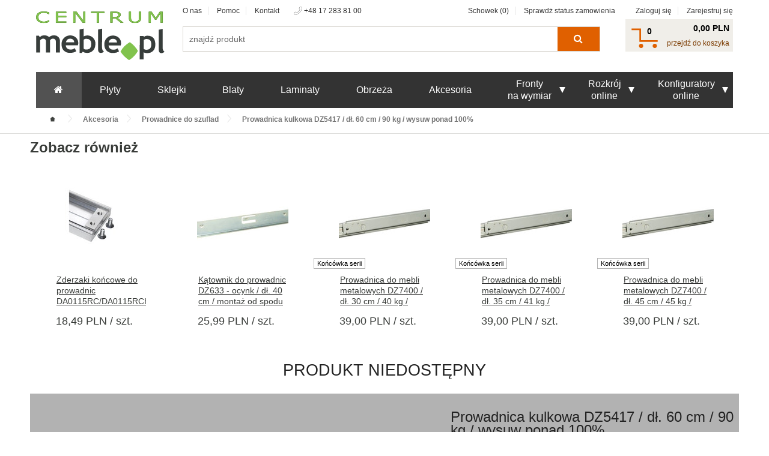

--- FILE ---
content_type: text/html; charset=utf-8
request_url: https://centrum.meble.pl/p27001,prowadnica-kulkowa-dz5417-dl-60-cm-90-kg-wysuw-ponad-100.html
body_size: 21656
content:
<!doctype html>
<html class="no-js" lang="pl">
<head>
    <meta charset="utf-8">
    <meta name="description" content="Prowadnica kulkowa Accuride DZ5417 / dł. 60 cm / 90 kg / wysuw ponad 100%    Wysokiej klasy prowadnica kulkowa firmy Accuride wykonana ze stali ocynkowanej....">
    <meta name="Keywords" content="płyty meblowe, obrzeże, płyta meblowa, obrzeża, egger, płyty meblowe EGGER, płyta meblowa EGGER">
    <meta name="viewport" content="width=device-width, initial-scale=1">
    <meta name="theme-color" content="">
            <link rel="manifest" href="/szablony/centrum/assets/pwa/manifest.json">
    <link rel="preload" as="font" href="//s1.meble.pl/szablony/centrum/assets/fonts/fontawesome-webfont.woff2?v=4.7.0" type="font/woff2" crossorigin="anonymous">
    <link rel="preload" as="style" href="//s1.meble.pl/szablony/centrum/assets/styles/vendor.css?1646996658" >
        <link rel="preload" as="style" href="//s1.meble.pl/szablony/centrum/assets/styles/main.css?1759736863" >
    <link rel="preload" as="script" href="//s1.meble.pl/szablony/centrum/assets/scripts/jquery.js" >
    <link rel="preload" as="script" href="//s1.meble.pl/szablony/centrum/assets/scripts/vendor.js?1703069791" >
    
                <meta property="og:title" content="Prowadnica kulkowa DZ5417 / dł. 60 cm / 90 kg / wysuw ponad 100%"/>
            <meta property="og:image" content="https://s1.meble.pl/gfx/_zdjecia_wspolne/sklep_oferta/0/27/27001/bprowadnica_kulkowa_5417_dl__6cm_9kg_wysuw_ponad_1_5397131019.jpg"/>
            <meta property="og:type" content="product"/>
    
    <meta name="google-site-verification" content="9mvP6FREpkgrSc7ywSEYzWbS-5ZyyrWBW_BhbxBCdCA">
    <meta name="p:domain_verify" content="7c5f482127e522ec6ed8cdab42c06bb6">
        
                            <meta name="robots" content="index, follow">
                
    <title>
                Prowadnica kulkowa DZ5417 / dł. 60 cm / 90 kg / wysuw ponad 100%, Accuride - Akcesoria - Centrum.meble.pl
        </title>
   
            <link rel="canonical" href="https://www.meble.pl/p27001,prowadnica-kulkowa-dz5417-dl-60-cm-90-kg-wysuw-ponad-100.html" />
    
    
    <link href="//s1.meble.pl/szablony/centrum/favicon.ico" rel="SHORTCUT ICON">
    
    <link rel="stylesheet" href="//s1.meble.pl/szablony/centrum/assets/styles/vendor.css?1646996658">
    
                    <link rel="stylesheet" href="//s1.meble.pl/szablony/centrum/assets/styles/main.css?1759736863">
        	
    
<script>
// <![CDATA[
var baseHref = 'https://centrum.meble.pl/';
var kategoriaSSL = 1;
if(!isNaN(kategoriaSSL) && kategoriaSSL == 0 && location.protocol === 'https:')
{
    window.location=String(window.location).replace('https://', 'http://');
    window.StopWhateverBelow;
}
else if(!isNaN(kategoriaSSL) && kategoriaSSL == 1 && location.protocol === 'http:')
{
	window.location=String(window.location).replace('http://', 'https://');
	window.StopWhateverBelow;
}


// ]]>
</script>



    <!-- Google Consent Mode -->
    <script data-cookieconsent="ignore">
        window.dataLayer = window.dataLayer || [];
        function gtag() {
            dataLayer.push(arguments)
        }
        gtag("consent", "default", {
            ad_personalization: "denied",
            ad_storage: "denied",
            ad_user_data: "denied",
            analytics_storage: "denied",
            functionality_storage: "denied",
            personalization_storage: "denied",
            security_storage: "granted",
            wait_for_update: 500
        });
        gtag("set", "ads_data_redaction", true);
            </script>
    <!-- End Google Consent Mode-->

        <!-- Cookiebot CMP-->
    <script
        id="Cookiebot"
        src="https://consent.cookiebot.com/uc.js"
        data-cbid="d4255f70-a303-4da6-832d-d6a7fa918b4e"
        data-blockingmode="auto"
        type="text/javascript"
        data-consentmode-defaults="disabled"
    ></script>
    <!-- End Cookiebot CMP -->
    

    <!-- Google Tag Manager -->
    <script data-cookieconsent="ignore">
        (function(w,d,s,l,i){w[l]=w[l]||[];w[l].push({'gtm.start':
        new Date().getTime(),event:'gtm.js'});var f=d.getElementsByTagName(s)[0],
        j=d.createElement(s),dl=l!='dataLayer'?'&l='+l:'';j.async=true;j.src=
        'https://www.googletagmanager.com/gtm.js?id='+i+dl;f.parentNode.insertBefore(j,f);
    })(window,document,'script','dataLayer','GTM-5KV23DP');</script>
    <!-- End Google Tag Manager -->
    
    


    	    
    
        
    	    
    
        

    
    <script>
            var FACEBOOK_ID = '197705836906371';
        var CLIENT_ID = '732055815312-pt48792aptc7akahefr30er0cvdfr63e.apps.googleusercontent.com';
        var SCOPES = [
            'email',
            'profile',
            // Add other scopes needed by your application.
        ];
    </script>

    <!-- Pinterest Tag -->
        <!-- end Pinterest Tag -->


        

        

    

    
    

</head>
<body >
<script src="//s1.meble.pl/szablony/centrum/assets/scripts/jquery.js" data-cookieconsent="ignore"></script>

<div class="user_promo"></div>
<!--[if lt IE 10]>
<p class="browserupgrade">You are using an <strong>outdated</strong> browser. Please <a href="http://browsehappy.com/">upgrade
    your browser</a> to improve your experience.</p>
<![endif]-->

<div id="g_id_onload"
     data-client_id="101957559503-ubrrjdis6ls45nlbbnjp3nkqo2h8sg3d.apps.googleusercontent.com"
     data-login_uri="https://centrum.meble.pl/api/GLogin.php">
</div>


	    
    
                    
                    <!-- bloki 21 -->
            <nav id="js-mobileNav" class="mobileMenu">
    <ul>
        <li>
            <a href="/"><i class="fa fa-home"></i></a>
        </li>
        <li>
            <a href="/plyty/">płyty</a>
        </li>
        <li>
            <a href="/sklejka/">sklejki</a>
        </li>
        <li>
            <a href="/blaty/">blaty</a>
        </li>
        <li>
            <a href="/laminaty/">laminaty</a>
        </li>
        <li>
            <a href="/obrzeza/">obrzeża</a>
        </li>
        <li>
            <a href="/akcesoria/">akcesoria</a>
        </li>
        <li class="rozwin">
            <a >fronty na wymiar<span></span></a>
            <ul class="submenu clearfix fronty">
                                    <li>
                        <a href="/konfigurator-frontow,plyty-meblowe">
                            z płyty meblowej
                        </a>
                    </li>
                                    <li>
                        <a href="/konfigurator-frontow,plyty-akrylowe">
                            z płyty akrylowej
                        </a>
                    </li>
                                    <li>
                        <a href="/konfigurator-frontow,sync">
                            z obrzeżem synchronicznym
                        </a>
                    </li>
                                    <li>
                        <a href="/konfigurator-frontow,plyty-wysoki-polysk">
                            z płyty wysoki połysk
                        </a>
                    </li>
                                    <li>
                        <a href="/konfigurator-frontow,plyty-gleboki-mat">
                            z płyty głęboki mat
                        </a>
                    </li>
                                    <li>
                        <a href="/konfigurator-frontow,plyty-crystal">
                            z płyty RAUVISIO Crystal
                        </a>
                    </li>
                                    <li>
                        <a href="/konfigurator-frontow,lakierowane">
                            lakierowane i frezowane
                        </a>
                    </li>
                            </ul>
        </li>
        <li>
            <a>Rozkrój online</a>
            <ul class="submenu clearfix large-6 uslugi">
                <li>
                                                                                                            <li>
                                    <a href="/rozkroj/">Rozkrój</a>
                                </li>
                                                            <li>
                                    <a href="/rozkroj,plyty-meblowe">Rozkrój płyt meblowych</a>
                                </li>
                                                            <li>
                                    <a href="/rozkroj,plyty-akrylowe">Rozkrój płyt akrylowych</a>
                                </li>
                                                            <li>
                                    <a href="/rozkroj,plyty">Rozkrój płyt budowlanych</a>
                                </li>
                                                            <li>
                                    <a href="/rozkroj,sklejka">Rozkrój sklejek</a>
                                </li>
                                                            <li>
                                    <a href="/rozkroj,panele-wnekowe">Rozkrój paneli wnękowych</a>
                                </li>
                                                            <li>
                                    <a href="/rozkroj,plyty-wysoki-polysk">Rozkrój płyt wysoki połysk</a>
                                </li>
                                                            <li>
                                    <a href="/rozkroj,plyty-gleboki-mat">Rozkrój płyt głęboki mat</a>
                                </li>
                                                                                            </li>
                <li>
                    <a>Dla meblarstwa</a>
                    <ul class="large-6">
                                                            <li>
                                    <a href="/uslugi/wycinanie-ksztaltow-cnc/">Wycinanie kształtów (CNC)</a>
                                </li>
                                                            <li>
                                    <a href="/uslugi/nawiercanie-otworow/">Nawiercanie otworów</a>
                                </li>
                                                            <li>
                                    <a href="/uslugi/oklejanie-krawedzi/">Oklejanie krawędzi</a>
                                </li>
                                                            <li>
                                    <a href="/uslugi/wregowanie">Wręgowanie (nutowanie)</a>
                                </li>
                                                            <li>
                                    <a href="/uslugi/maszyny/">Nasza technologia</a>
                                </li>
                                                    </ul>
                         </li>
                    </ul>             
        </li>
        <li class="rozwin">
            <a >Konfiguratory online<span></span></a>
            <ul class="submenu clearfix large-6 uslugi">
                                                                                                        <li>
                                <a href="/meble-na-wymiar/">Meble na wymiar</a>
                            </li>
                                                    <li>
                                <a href="/meble-na-wymiar/szuflady/">Konfigurator szuflad</a>
                            </li>
                                                    <li>
                                <a href="/konfigurator-frontow/">Konfigurator frontów</a>
                            </li>
                                                    <li>
                                <a href="/blaty-na-wymiar">Konfigurator blatów</a>
                            </li>
                                                                     </ul>
        </li>
        <li>
            <a href="/moje_konto/"><img class="mobileMenu--account" src="//s1.meble.pl/szablony/centrum/assets/images/ico/account.svg" alt="">Moje konto</a>
        </li>
    </ul>
</nav>

        
<div class="mainWrap">
	    <header class="mainHeader">
        <div class="row row-mob">
            <div class="h-l">
                <a href="/" class="mainHeader__logo"><img src="//s1.meble.pl/szablony/centrum/assets/images/logo-new.svg" alt="centrum.meble.pl"/></a>
            </div>
            <div class="h-r">
                <div class="mobile">
                    <ul class="mainHeader__icons">
                                                    <li><a href="/moje_konto/"><img src="//s1.meble.pl/szablony/centrum/assets/images/ico/account.svg" alt=""/><span class="imie">Moje konto</span></a></li>
                                                <li class="ulubione"><a href="/schowek/"><img src="//s1.meble.pl/szablony/centrum/assets/images/ico/wishlist.svg" alt=""/><span class="ilosc"></span><span class="imie">Ulubione</span></a></li>

                        <div class="cart">
                            <div class="h-right-bot-cl">
                                <a class="ulubione" href="/koszyk/"><span id="ilosc">0</span></a>
                            </div>
                        </div>
                        <li class="mm-trigger hide-for-large-up">
                            <a href="#js-mobileNav">
                                <div class="hamburger-menu">
                                    <div class="bar"></div>
                                </div>
                            </a>
                        </li>
                    </ul>
                    <div class="clear"></div>
                </div>
                <div class="h-right-top">
                    <div class="h-right-top-l">
                        <div class="h-right-top-ll">
                            <div><a href="/o-nas/">O nas</a></div>
                            <div><a href="/pomoc/">Pomoc</a></div>
                            <div><a href="/kontakt/">Kontakt</a></div>
                        </div>
                        <div class="h-right-top-lr">
                           <img src="//s1.meble.pl/szablony/centrum/assets/images/headerimg/tel.png" alt="tel"/> +48 17 283 81 00
                        </div>
                    </div>
                    <div class="h-right-top-r">
                        <div class="h-right-top-rl">
                            <div class="ulubione"><a href="/schowek/">Schowek (<span class="ilosc">0</span>)</a></div>
                            <div><a href="/moje-zamowienie/">Sprawdż status zamowienia</a></div>
                        </div>
                        <div class="h-right-top-rr">
                                                            <div><a href="/moje_konto/">Zaloguj się</a></div>
                                <div><a href="/moje_konto/">Zarejestruj się</a></div>
                                                    </div>
                    </div>
                        <div class="clear"></div>
                </div>
                <div class="h-right-bot">
                    <div class="search">
                        <!-- bloki 11 -->
                        <div class="large-6 large-pull-4 column">
    <div class="mainHeader__searchForm clearfix">
        <script type="text/javascript" data-cookieconsent="ignore">
            function era(){
                $(".search-select").toggleClass("zamkniete");
        };

            $(document).ready(function () {
                $(".search form[name='meble_wyszukiwarka_form']").attr("id", "meble_wyszukiwarka_form_s");
                $("form#meble_wyszukiwarka_form_s .search-select ul.lista-zakladek li.zakl").on('click', function () {
                    $("form#meble_wyszukiwarka_form_s").attr('action', $(this).data('wyb'));
                    $("form#meble_wyszukiwarka_form_s .search-select b span:first-of-type").text($(this).text());
                    $("form#meble_wyszukiwarka_form_s .search-select ul.lista-zakladek li.zakl").removeClass('wybrano');
                    $(this).addClass('wybrano');
                });
                $(".sea-mobile form[name='meble_wyszukiwarka_form']").attr("id", "meble_wyszukiwarka_form_m");
                $("form#meble_wyszukiwarka_form_m .search-select ul.lista-zakladek li.zakl").on('click', function () {
                    $("form#meble_wyszukiwarka_form_m").attr('action', $(this).data('wyb'));
                    $("form#meble_wyszukiwarka_form_m .search-select b span:first-of-type").text($(this).text());
                    $("form#meble_wyszukiwarka_form_m .search-select ul.lista-zakladek li.zakl").removeClass('wybrano');
                    $(this).addClass('wybrano');
                }); 
                $("form[name='meble_wyszukiwarka_form']").one('submit', function(event){
                    const $sform = $(this);
                    if($sform.data('blocked') !== true){
                        $sform.data('blocked', true);
                        const term = $sform.find('input').val();
                        gtag("event", "search", {
                            search_term: term
                        });
                        meblepl.fnTimeout(() => {
                            $sform.data('blocked', false);
                            $sform.submit()
                        }, 200);
                        return false;
                    }
                    return !!(this.firstElementChild.value.trim());
                });
            });
        </script>
        <form action="/wyszukiwarka/" id="meble_wyszukiwarka_form_s" name="meble_wyszukiwarka_form" onsubmit="return !!(this.firstElementChild.value.trim());">
            <input class="js-autofill" type="text" placeholder="znajdź produkt" name="query" value="" autocomplete="off" />
            <button type="submit"><span>Szukaj</span> <i class="fa fa-search" aria-hidden="true"></i></button>
        </form>
    </div>

            <div class="searchAutofill search-suggest suggestLayer" id="suggestLayer"></div>
    
    <div class="searchAutofill search-suggest suggestLayer" id="suggestLayer">

    </div>
</div>

                    </div>
                    <div class="cart">
                        <div class="koszyk h-right-bot-cl"><span id="ilosc_produktow_w_koszyku" class="counter"><span class="ilosc">0</span></span></div>
                        <div class="h-right-bot-cr">
                            <div class="sum" id="wartoscKoszyka"> <span>0,00 PLN</span></div>
                            <div><a href="/koszyk/">przejdź do koszyka</a></div>
                        </div>
                    </div>
                </div>
            </div>
                        </div>
        <div class="mobile sea-mobile">
            <div class="large-6 large-pull-4 column">
    <div class="mainHeader__searchForm clearfix">
        <script type="text/javascript" data-cookieconsent="ignore">
            function era(){
                $(".search-select").toggleClass("zamkniete");
        };

            $(document).ready(function () {
                $(".search form[name='meble_wyszukiwarka_form']").attr("id", "meble_wyszukiwarka_form_s");
                $("form#meble_wyszukiwarka_form_s .search-select ul.lista-zakladek li.zakl").on('click', function () {
                    $("form#meble_wyszukiwarka_form_s").attr('action', $(this).data('wyb'));
                    $("form#meble_wyszukiwarka_form_s .search-select b span:first-of-type").text($(this).text());
                    $("form#meble_wyszukiwarka_form_s .search-select ul.lista-zakladek li.zakl").removeClass('wybrano');
                    $(this).addClass('wybrano');
                });
                $(".sea-mobile form[name='meble_wyszukiwarka_form']").attr("id", "meble_wyszukiwarka_form_m");
                $("form#meble_wyszukiwarka_form_m .search-select ul.lista-zakladek li.zakl").on('click', function () {
                    $("form#meble_wyszukiwarka_form_m").attr('action', $(this).data('wyb'));
                    $("form#meble_wyszukiwarka_form_m .search-select b span:first-of-type").text($(this).text());
                    $("form#meble_wyszukiwarka_form_m .search-select ul.lista-zakladek li.zakl").removeClass('wybrano');
                    $(this).addClass('wybrano');
                }); 
                $("form[name='meble_wyszukiwarka_form']").one('submit', function(event){
                    const $sform = $(this);
                    if($sform.data('blocked') !== true){
                        $sform.data('blocked', true);
                        const term = $sform.find('input').val();
                        gtag("event", "search", {
                            search_term: term
                        });
                        meblepl.fnTimeout(() => {
                            $sform.data('blocked', false);
                            $sform.submit()
                        }, 200);
                        return false;
                    }
                    return !!(this.firstElementChild.value.trim());
                });
            });
        </script>
        <form action="/wyszukiwarka/" id="meble_wyszukiwarka_form_s" name="meble_wyszukiwarka_form" onsubmit="return !!(this.firstElementChild.value.trim());">
            <input class="js-autofill" type="text" placeholder="znajdź produkt" name="query" value="" autocomplete="off" />
            <button type="submit"><span>Szukaj</span> <i class="fa fa-search" aria-hidden="true"></i></button>
        </form>
    </div>

            <div class="searchAutofill search-suggest suggestLayer" id="suggestLayer"></div>
    
    <div class="searchAutofill search-suggest suggestLayer" id="suggestLayer">

    </div>
</div>

            <div class="clear"></div>
        </div>
    </header>
    

        
                <!-- bloki 20 -->
            <style>
    .mainNav ul.main > li .submenu .row:nth-child(2) {
        margin-top: 40px;
    }
    .mainNav ul.main > li .submenu h4 {
        height: 39px;
        margin-bottom: 11px;
    }
    .mainNav ul.main > li .submenu a h4 {
        display: inline-block;
        vertical-align: top;
    }
    .mainNav ul.main > li .submenu .large-9 ul.submenu__categories {
        column-count: 4;
    }
    .mainNav ul.main > li .submenu .large-15 ul.submenu__categories, 
    .mainNav ul.main > li .submenu .large-2 ul.submenu__categories {
        column-count: 1;
        margin-right: 0;
    }
    .mainNav ul.main > li .submenu .large-15 ul.submenu__categories::after, 
    .mainNav ul.main > li .submenu .large-2 ul.submenu__categories::after {
        display: none;
    }
    .mainNav ul.main > li .submenu .row:first-child .large-2:first-child ul.submenu__categories::after {
        display: block;
        right: 0;
    }
    .mainNav ul.main > li .submenu .large-15 ul.submenu__categories li, 
    .mainNav ul.main > li .submenu .large-2 ul.submenu__categories li {
        width: 100%;
    }
</style>
<nav class="mainNav show-for-large-up">
    <div class="row">
        <div class="large-12 column">
            <ul class="main">
                <li>
                    <h2><a href="/"><i class="fa fa-home"></i></a></h2>
                </li>
                <li>
                    <h2><a href="/plyty/">Płyty</a></h2>
                </li>
                <li>
                    <h2><a href="/sklejka/">Sklejki</a></h2>
                </li>
                <li>
                    <h2><a href="/blaty/">Blaty</a></h2>
                </li>
                <li>
                    <h2><a href="/laminaty/">Laminaty</a></h2>
                </li>
                <li>
                    <h2><a href="/obrzeza/">Obrzeża</a></h2>
                </li>
                <li>
                    <h2><a href="/akcesoria/">Akcesoria</a></h2>
                </li>
                <li class="rozwin">
                    <h2><a href="/konfigurator-frontow/" onclick="return false;"><span>Fronty<br/>na wymiar</span><span class="arrow"></span></a></h2>
                    <ul class="submenu clearfix fronty">
                                                    <li>
                                <a href="/konfigurator-frontow,plyty-meblowe">
                                    <img src="//s1.meble.pl/szablony/centrum/assets/images/menu_poziome/plyta-meblowa.jpg" alt="Fronty z płyty meblowej"><br/>
                                    Fronty z płyty meblowej
                                </a>
                            </li>
                                                    <li>
                                <a href="/konfigurator-frontow,plyty-akrylowe">
                                    <img src="//s1.meble.pl/szablony/centrum/assets/images/menu_poziome/plyta-akrylowa.jpg" alt="Fronty z płyty akrylowej"><br/>
                                    Fronty z płyty akrylowej
                                </a>
                            </li>
                                                    <li>
                                <a href="/konfigurator-frontow,sync">
                                    <img src="//s1.meble.pl/szablony/centrum/assets/images/menu_poziome/synchro.png" alt="Fronty z obrzeżem synchronicznym"><br/>
                                    Fronty z obrzeżem synchronicznym
                                </a>
                            </li>
                                                    <li>
                                <a href="/konfigurator-frontow,plyty-wysoki-polysk">
                                    <img src="//s1.meble.pl/szablony/centrum/assets/images/menu_poziome/plyta-wysoki-polysk.jpg" alt="Fronty z płyty wysoki połysk"><br/>
                                    Fronty z płyty wysoki połysk
                                </a>
                            </li>
                                                    <li>
                                <a href="/konfigurator-frontow,plyty-gleboki-mat">
                                    <img src="//s1.meble.pl/szablony/centrum/assets/images/menu_poziome/plyta-gleboki-mat.jpg" alt="Fronty z płyty głęboki mat"><br/>
                                    Fronty z płyty głęboki mat
                                </a>
                            </li>
                                                    <li>
                                <a href="/konfigurator-frontow,plyty-crystal">
                                    <img src="//s1.meble.pl/szablony/centrum/assets/images/menu_poziome/plyta-crystal.jpg" alt="Fronty z płyty RAUVISIO Crystal"><br/>
                                    Fronty z płyty RAUVISIO Crystal
                                </a>
                            </li>
                                                    <li>
                                <a href="/konfigurator-frontow,lakierowane">
                                    <img src="//s1.meble.pl/szablony/centrum/assets/images/menu_poziome/lak_frez_new.png" alt="Fronty lakierowane i fronty frezowane"><br/>
                                    Fronty lakierowane i fronty frezowane
                                </a>
                            </li>
                                            </ul>
                </li>
                <li class="rozwin">
                    <h2><a href="/rozkroj/"><span>Rozkrój<br>online</span><span class="arrow"></span></a></h2>
                    <ul class="submenu clearfix large-6 uslugi">
                        <ul class="large-6">
                            <h4>Uslugi dla meblarstwa</h4>
                                                            <li>
                                    <a href="/uslugi/wycinanie-ksztaltow-cnc/">Wycinanie kształtów (CNC)</a>
                                </li>
                                                            <li>
                                    <a href="/uslugi/nawiercanie-otworow/">Nawiercanie otworów</a>
                                </li>
                                                            <li>
                                    <a href="/uslugi/oklejanie-krawedzi/">Oklejanie krawędzi</a>
                                </li>
                                                            <li>
                                    <a href="/uslugi/wregowanie">Wręgowanie (nutowanie)</a>
                                </li>
                                                            <li>
                                    <a href="/uslugi/maszyny/">Nasza technologia</a>
                                </li>
                                                    </ul>
                        <ul class="large-6">
                            <h4>Rozkrój online</h4>
                                                            <li>
                                    <a href="/rozkroj/">Rozkrój</a>
                                </li>
                                                            <li>
                                    <a href="/rozkroj,plyty-meblowe">Rozkrój płyt meblowych</a>
                                </li>
                                                            <li>
                                    <a href="/rozkroj,plyty-akrylowe">Rozkrój płyt akrylowych</a>
                                </li>
                                                            <li>
                                    <a href="/rozkroj,plyty">Rozkrój płyt budowlanych</a>
                                </li>
                                                            <li>
                                    <a href="/rozkroj,sklejka">Rozkrój sklejek</a>
                                </li>
                                                            <li>
                                    <a href="/rozkroj,panele-wnekowe">Rozkrój paneli wnękowych</a>
                                </li>
                                                            <li>
                                    <a href="/rozkroj,plyty-wysoki-polysk">Rozkrój płyt wysoki połysk</a>
                                </li>
                                                            <li>
                                    <a href="/rozkroj,plyty-gleboki-mat">Rozkrój płyt głęboki mat</a>
                                </li>
                                                    </ul>                        
                    </ul>                    
                </li>
                <li class="rozwin">
                    <h2><a href="/uslugi/"><span>Konfiguratory<br>online</span><span class="arrow"></span></a></h2>
                    <ul class="submenu clearfix large-3 uslugi">
                                               <ul class="large-12">
                            <h4>Konfiguratory online</h4>
                                                    <li>
                                <a href="/meble-na-wymiar/">Meble na wymiar</a>
                            </li>
                                                    <li>
                                <a href="/meble-na-wymiar/szuflady/">Konfigurator szuflad</a>
                            </li>
                                                    <li>
                                <a href="/konfigurator-frontow/">Konfigurator frontów</a>
                            </li>
                                                    <li>
                                <a href="/blaty-na-wymiar">Konfigurator blatów</a>
                            </li>
                                                </ul>
                    </ul>
                </li>
            </ul>
        </div>
    </div>
</nav>     
            
   
	
        <div class="breadcrumb--border"><div class="row">
    <div class="large-12 columns">
        <ol class="breadcrumb" itemtype="http://schema.org/BreadcrumbList">
            <li class="breadcrumb__listitem" itemprop="itemListElement" itemscope itemtype="http://schema.org/ListItem">
                <a class="home" href="/" itemprop="item">
                    <span itemprop="name"><span class="show-for-sr">Home</span><img src="//s1.meble.pl/szablony/centrum/assets/images/ico/breadcrumbs-home.svg" alt=""></span>
                </a>
            </li>
                        <li class="breadcrumb__listitem" itemprop="itemListElement" itemscope itemtype="http://schema.org/ListItem">
                                    <a href="/akcesoria/" itemprop="item">
                                    <span itemprop="name">Akcesoria</span>
                                    </a>
                            </li>
                        <li class="breadcrumb__listitem" itemprop="itemListElement" itemscope itemtype="http://schema.org/ListItem">
                                    <a href="/akcesoria/prowadnice/" itemprop="item">
                                    <span itemprop="name">Prowadnice do szuflad</span>
                                    </a>
                            </li>
                        <li class="breadcrumb__listitem" itemprop="itemListElement" itemscope itemtype="http://schema.org/ListItem">
                                    <meta itemprop="item" content="">
                                    <span itemprop="name">Prowadnica kulkowa DZ5417 / dł. 60 cm / 90 kg / wysuw ponad 100%</span>
                            </li>
                    </ol>
    </div>
</div>
    </div>
    
	    
    
                            <div class="row id_kat_5">
            <div>
    
            <!-- bloki 8 -->
            

            <!-- bloki 0 -->
            <div itemscope itemtype="http://schema.org/Product">
        
    
            <script type="text/javascript">
        var wymagane_grupy_opcji = [];
        var aktualnaWaluta = 'PLN';
		var google_tag_params;
        var przygotowaneKosztyJson = '[]';
        $(document).ready(function(){
            $("#KartaProduktu").submit(function() {
                return false;
            });

            if($("#form_czy_hurtownik").val() == 1 && $("#info_ceny_hurtowe").html())
            {
                if($("#info_ceny_hurtowe").html())
                {
                    $("#infoCenyHurtowe").html($("#info_ceny_hurtowe").html());
                    $("#infoCenyHurtowe").css("padding", "10px 0");
                }
                else
                {
                    $("#infoCenyHurtowe").html("");
                }

                //$("#rodzaj_cen").val('hurt');

                if($("#cena_hurtowa").html())
                {
                    ustawCenyPolowekCwiartek($("#cena_hurtowa").html());
                    $("#cena").html($("#cena_hurtowa").html());
                    $("#cena_netto").html($("#cena_netto_hurtowa").html());
                    $("#oszczednosc").show();

                    $("#cena_m2").html($("#cena_m2_hurtowa").html());
                }
            }
            else if($("#form_czy_hurtownik").val() == 1)
            {
                //$("#rodzaj_cen").val('hurt');

                if($("#cena_hurtowa").html())
                {
                    ustawCenyPolowekCwiartek($("#cena_hurtowa").html());
                    $("#cena").html($("#cena_hurtowa").html());
                    $("#cena_netto").html($("#cena_netto_hurtowa").html());
                    $("#oszczednosc").show();

                    $("#cena_m2").html($("#cena_m2_hurtowa").html());
                }
            }
            else if($("#info_ceny_detaliczne").html())
            {
                ustawCenyPolowekCwiartek($("#cena_detaliczna").html());
                $("#infoCenyHurtowe").html($("#info_ceny_detaliczne").html());
                $("#infoCenyHurtowe").css("padding", "10px 0");
            }
            else
            {
                ustawCenyPolowekCwiartek($("#cena_detaliczna").html());
            }

            if($("#form_czy_hurtownik").val() == 1 && $("#cena_hurtowa").html())
            {
                ustawCenyPolowekCwiartek($("#cena_hurtowa").html());
                $("#cena").html($("#cena_hurtowa").html());
                $("#cena_netto").html($("#cena_netto_hurtowa").html());
                $("#oszczednosc").show();

                $("#cena_m2").html($("#cena_m2_hurtowa").html());
            }

            $('.js-qty input[type="number"]').on("zmianaIlosciProd", function(event, szt){
                przeliczKosztyDostawyDla(szt);
            });

            $(".productTags__checkbox input.cp:checkbox").on("change", function(){
                var reg = /cechy_produktu\[(\d+)\]\[(\d+)\]/g;
                var cbx_name = $(this).attr('name');
                var res = reg.exec(cbx_name);
                if(res !== null && res.length === 3){
                    sprawdzZaznaczoneCechy(res[1], res[2]);
                }
            });

			google_tag_params = {
				ecomm_prodid: '27001',
				ecomm_pagetype: 'product',
				ecomm_totalvalue: $("#cena_detaliczna").attr('content'),
			};
			
            dataLayer.push({
                'event': 'fireRemarketingTag',
                'google_tag_params': google_tag_params
            });

            dataLayer.push({
                'event': 'productDetailView',
                'ecommerce': {
                  'detail': {
                    'actionField': {'list': 'ruch zewnętrzny'},    // 'detail' actions have an optional list property.
                    'products': [{
                      'name': 'Prowadnica kulkowa DZ5417 / dł. 60 cm / 90 kg / wysuw ponad 100%',         // Name or ID is required.
                      'id': '27001',
                      'price': ''+$("#cena_detaliczna").attr('content'),
                      'brand': 'Accuride',
                      'category': 'Akcesoria / Prowadnice do szuflad'
                     }]
                   }
                 }
            });

            dataLayer.push({
                event: "view_item",
                ecommerce: {
                    currency: "PLN",
                    value: ''+$("#cena_detaliczna").attr('content'),
                    items: [{
                        item_id: '27001',
                        item_name: "Prowadnica kulkowa DZ5417 / dł. 60 cm / 90 kg / wysuw ponad 100%",
                        currency: "PLN",
                        item_brand: 'Accuride',
                        item_category: 'Akcesoria / Prowadnice do szuflad',
                        item_list_name: "Karta produktu",
                        price: ''+$("#cena_detaliczna").attr('content'),
                        quantity: 1
                    }]
                }
            })

            przypnijZdazenieDodaniaDoKoszyka();
            przypnijZdazenieUlubione();
        });

    function przypnijZdazenieDodaniaDoKoszyka(){
        $("button.btn--cart").on('addToCart', function(){
            dataLayer.push({
                'event': 'addToCart',
                'ecommerce': {
                  'currencyCode': 'PLN',
                  'add': {                                // 'add' actionFieldObject measures.
                    'products': [{                        //  adding a product to a shopping cart.
                      'name': 'Prowadnica kulkowa DZ5417 / dł. 60 cm / 90 kg / wysuw ponad 100%',
                      'id': '27001',
                      'price': ''+$("#cena_detaliczna").attr('content'),
                      'brand': 'Accuride',
                      'category': 'Akcesoria / Prowadnice do szuflad',
                      'quantity': $('#ilosc_sztuk_produktu').val()
                     }]
                  }
                }
            });

            dataLayer.push({
                event: "add_to_cart",
                ecommerce: {
                    currency: "PLN",
                    value: ''+$("#cena_detaliczna").attr('content'),
                    items: [{
                        item_id: "27001",
                        item_name: "Prowadnica kulkowa DZ5417 / dł. 60 cm / 90 kg / wysuw ponad 100%",
                        currency: "PLN",
                        item_brand: "Accuride",
                        item_category: "Akcesoria / Prowadnice do szuflad",
                        item_list_name: "Karta produktu",
                        price: ''+$("#cena_detaliczna").attr('content'),
                        quantity: $('#ilosc_sztuk_produktu').val()
                    }]
                }
            })
        });
    }

    function przypnijZdazenieUlubione(){
        $(".product__fav a").on('click', function(e){
            dataLayer.push({
                event: 'add_to_wishlist',
                ecommerce: {
                  items: [{
                    item_name: 'Prowadnica kulkowa DZ5417 / dł. 60 cm / 90 kg / wysuw ponad 100%', 
                    item_id: '27001', 
                    price: ''+$("#cena_detaliczna").attr('content'), 
                    item_brand: 'Accuride',
                    item_category: 'Akcesoria', 
                    item_category_2: 'Prowadnice do szuflad', 
                    item_category_3: '', 
                    item_category_4: '', 
                    item_variant: '', 
                    quantity: '1' 
                  }]
                }
          });
        });
    }

var js_powiazane_zest_tab = [];

    function pokazInfoKoszyk(akcja, ilosc)
	{
		var id_nazwy_opak = new Number(typeof arguments[0] == "number" ? arguments[0] : 0);
		
		var zaznaczone_opcje = '';

        var ilosc_sztuk_produktu = zwrIloscSztProduktu(ilosc);
		
		var wymagany_material = sprawdzWymaganeMaterialy(true);	
        
        var form_id_oferty = $('#form_id_oferty').val();
        var form_nazwa_produktu = $('#form_nazwa_produktu').val();
        
        var konfigurator_hettich = $('#konfigurator_hettich').val();
        if(!walidujKonfiguratorHettich(konfigurator_hettich)){
            return;
        }
        
        var {form_id_oferty, form_nazwa_produktu} = uruchomKonfiguratorPrzycinania({form_id_oferty, form_nazwa_produktu});

		if (($('#form_jest_material').val() == 1 && wymagany_material[0] == '') || ($('#form_jest_material').val() == 0 && wymagany_material[0] == ''))
		{
			var pobrane_opcje = pobierzZaznaczoneOpcje();
            if(konfigurator_hettich == '1')
            {
                pobrane_opcje = '';
                $('#form_jest_material').val('0');
            }
			
            var nameS = '';
            var razemS = 0;
            var dodane_scinki = false;
            if( $('#obrzeza_scinki').val() == '1')
            {
                jQuery.each($('input[name^="scinki["]'), function(i, element) {
            
                    if(element.checked)
                    {
                        nameS += '<br />- odcinek '+$("#scinki_nazwa_"+element.value).val().replace('m', ' mb');
                        
                        $.ajax({
                            type: "POST",
                            url: '/karta-produktu/go/ajaxRequest/',
                            data: {
                                ajax: "koszyk", 
                                kod_produktu: $('#form_kod_produktu').val(), 
                                id_projektu: $('#form_id_projektu').val(), 
                                id_oferty: element.value,
                                jest_material: $('#form_jest_material').val(), 
                                nazwa_produktu: $('#form_nazwa_produktu').val()+nameS, 
                                opcje: pobrane_opcje, 
                                hide_cena_il: '1', 
                                suma_dodaj: razemS, 
                                ilosc: 1, 
                                rodzaj_cen: $('#rodzaj_cen').val()
                            },
                            async: false,
                            success: function (response) {
                                ustawLicznikiKoszykowe();
                                
                                $('#dodaj_do_koszyka_info').html(response);
                                $('#dodaj_do_koszyka_info').foundation('reveal','open');
                                
                                razemS += parseFloat($("#warstwa_razem").html());
                            }
                        });
                        
                        dodane_scinki = true;
                    }
                    
                });
                
                if( $('#scinki_mb').is(':checked') || !dodane_scinki )
                {
                    nameS += '<br />- odcinek '+ilosc_sztuk_produktu+' mb ';
                    
                    $.ajax({
                        type: "POST",
                        url: '/karta-produktu/go/ajaxRequest/',
                        data: {
                            ajax: "koszyk", 
                            kod_produktu: $('#form_kod_produktu').val(), 
                            id_projektu: $('#form_id_projektu').val(), 
                            id_oferty: form_id_oferty, 
                            jest_material: $('#form_jest_material').val(), 
                            nazwa_produktu: $('#form_nazwa_produktu').val()+nameS, 
                            opcje: pobrane_opcje, 
                            hide_cena_il: '1', 
                            suma_dodaj: razemS, 
                            ilosc: ilosc_sztuk_produktu, 
                            rodzaj_cen: $('#rodzaj_cen').val()
                        },
                        async: false,
                        success: function (response) {
                            ustawLicznikiKoszykowe();

                            $('#dodaj_do_koszyka_info').html(response);
                            $('#dodaj_do_koszyka_info').foundation('reveal','open');
                            
                            razemS += parseFloat($("#warstwa_razem").html());
                        }
                    });
                }
            }
            else
			{
                var danepost = {ajax: "koszyk", kod_produktu: $('#form_kod_produktu').val(), id_projektu: $('#form_id_projektu').val(), id_oferty: form_id_oferty, jest_material: $('#form_jest_material').val(), nazwa_produktu: form_nazwa_produktu, opcje: pobrane_opcje, ilosc: ilosc_sztuk_produktu, rodzaj_cen: $('#rodzaj_cen').val()};
                dodajDodatkoweDane(danepost);
                $.post('/karta-produktu/go/ajaxRequest/', danepost,
                    function(response)
                    {
                        ustawLicznikiKoszykowe();

                        $('#dodaj_do_koszyka_info').html(response);
                        $('#dodaj_do_koszyka_info').foundation('reveal','open');
                        $("button.btn--cart").trigger('addToCart');
                    }
                );
            }
		}
		else if(wymagany_material[0] != '' && wymagany_material[1] > 0)
		{
			$.post('/karta-produktu/go/ajaxRequest/', {ajax: "nie_zaznaczono_opcji_select", opcje: wymagany_material[0]},
				function(response)
				{
					$('#komunikat_kontener').html(response);
                    $('#komunikatPop').foundation('reveal','open');
				}
			);			
		}
		else if(wymagany_material[0] != '')
		{
			$.post('/karta-produktu/go/ajaxRequest/', {ajax: "nie_zaznaczono_wymaganych_opcji", opcje: '<ul>'+ wymagany_material[0]+'</ul>'},
				function(response)
				{
					$('#komunikat_kontener').html(response);
                    $('#komunikatPop').foundation('reveal','open');
				}
			);
		}
		else
		{
			$.post('/karta-produktu/go/ajaxRequest/', {ajax: "nie_zaznaczono_opcji"},
				function(response)
				{
					$('#komunikat_kontener').html(response);
                    $('#komunikatPop').foundation('reveal','open');
				}
			);
		}
			
	}

    function zwrIloscSztProduktu(ilosc){
        var ilosc_sztuk_produktu = $('#ilosc_sztuk_produktu').val();
		if(typeof ilosc != "undefined" && ilosc > 0)
		{
			ilosc_sztuk_produktu = ilosc;
		}
		else if (ilosc_sztuk_produktu < 0 || ilosc_sztuk_produktu > 9999)
		{
			ilosc_sztuk_produktu = 1;
		}
        return ilosc_sztuk_produktu;
    }

    function walidujKonfiguratorHettich(konfigurator_hettich){
        var konfigurator_hettich_produkt_id = $('#konfigurator_hettich_produkt_id').val();
        if(konfigurator_hettich_produkt_id == '') konfigurator_hettich_produkt_id = 0;
        
        if(konfigurator_hettich == '1' && konfigurator_hettich_produkt_id <= 0) {
            $.post('/karta-produktu/go/ajaxRequest/', {ajax: "nie_zaznaczono_opcji_het"},
				function(response)
				{
					$('#komunikat_kontener').html(response);
                    $('#komunikatPop').foundation('reveal','open');
				}
			);
            return false;
        }
        return true;
    }

    function uruchomKonfiguratorPrzycinania({form_id_oferty, form_nazwa_produktu}){
        var konfigurator_przycinania = $('#konfigurator_przycinania').is(':checked');
        
        if(konfigurator_przycinania)
        {
            $.ajax({
                type: "POST",
                url: '/karta-produktu/go/ajaxRequest/',
                data: $("#KartaProduktu").serialize(),
                async: false,
                success: function (response) {
                    var ret = jQuery.parseJSON(response);
                    form_id_oferty = ret.id_produktu;
                    form_nazwa_produktu = ret.nazwa;
                }
            });
        }

        return {form_id_oferty, form_nazwa_produktu};
    }

    function ustawLicznikiKoszykowe(){
        if (customerid = getCookie('customerid'))
        {
            if (zawartoscKoszyka = getCookie('meblesklep_koszyk_'+customerid))
            {
                var ilosc = zawartoscKoszyka.split(";");
                
                $(".koszyk .ilosc").html(ilosc[0]);

                $(".header-cart .cart .counter").html(ilosc[0]);
                $(".header-cart .cart .counter").show();
                // akcesoria
                $(".koszyk-ilosc").html(ilosc[0]);
                $("#wartoscKoszyka span").html(number_format(getCookie("wartosc_koszyk_"+customerid),2,',',' ')+" "+aktualnaWaluta);		
            }
        }
        js_powiazane_zest_tab = [];
    }

    function dodajDodatkoweDane(danepost){
        if(js_powiazane_zest_tab.length){
            danepost.suma_dodaj = js_powiazane_zest_tab.reduce(function(a, b){
                return a + b.wart
            }, 0);
            danepost.danne_dod_tab = js_powiazane_zest_tab;
        }
        
    }

    function sprawdzWymaganeMaterialy(pokazWymagane, opcja=null)
	{
		var grupa_materialow_select = '';
		var wymagany_material = '';
		var grupaNumer = 0;
		var opcjaNUmer = 0;
		var iloscSelect = 0;
        
        $(".content.active .need-choose").removeClass('need-choose');
		
        var _gr_wymagane_select = '.grupy_wymagane_select';
        if(opcja != null){
            _gr_wymagane_select = '#grupy_wymagane_select_'+opcja;
        }        
		//sprawdzenie czy nie ma materialow wyswietlanych w postaci selecta ktore sa wymagane
		$(_gr_wymagane_select).find('option').each(function() {

			opcjaNUmer = $(this).text();
			grupaNumer = $(this).val();	
            
			grupa_materialow_opcje = 'opcje_'+opcjaNUmer+'_'+grupaNumer;
			grupa_materialow_select = 'select_'+opcjaNUmer+'_'+grupaNumer;

			if(!parseInt($("#"+grupa_materialow_opcje).val()))
			{
				if(wymagany_material == '')
					wymagany_material = "<li>"+ $(".nazwa_grupy_"+grupa_materialow_select).text() +"</li>";
				else
					wymagany_material = wymagany_material +"<li>"+ $(".nazwa_grupy_"+grupa_materialow_select).text() +"</li>";	
					
				iloscSelect++;
                
				if(pokazWymagane){
                    $(".grupa_blk_"+opcjaNUmer+"_"+grupaNumer).addClass("need-choose");
				}
			}
		});
        		
		//sprawdzenie czy nie ma materialow wysiwetlanych w postaci radio ktore sa wymagane
        var wszystkieZaznaczone = jQuery("input[type=radio]", '.product__palette').filter(":checked");
		var iloscZaznaczonych = 0;
		
        var _gr_wymagane = '.grupy_wymagane';
        if(opcja != null){
            _gr_wymagane = '#grupy_wymagane_'+opcja;
        }

        $(".opcjaWyborMaterialow.error").removeClass("error");
		$(_gr_wymagane).find('option').each(function() {            
			iloscZaznaczonych = 0;
			
			opcjaNUmer = $(this).text();
			grupaNumer = $(this).val();
            
			//sprawdzenie czy zaznaczone wymagane grupy
			wszystkieZaznaczone.each(function() {
				if($(this).attr("name") == ('opcje['+opcjaNUmer+']['+grupaNumer+']'))
				{
					iloscZaznaczonych++;
				}
			});				

			if(iloscZaznaczonych == 0)
			{
                $(".nazwa_grupy_"+opcjaNUmer+'_'+grupaNumer).parent().addClass("error");
                $(".product__palette .rozwin_opcje").trigger( "click" );
				if(wymagany_material == '')
					wymagany_material = "<li>"+ $(".nazwa_grupy_"+opcjaNUmer+'_'+grupaNumer).val() +"</li>";
				else
					wymagany_material = wymagany_material +"<li>"+ $(".nazwa_grupy_"+opcjaNUmer+'_'+grupaNumer).val() +"</li>";	

				if(pokazWymagane)
				{		
					//$(".nazwa_grupy_"+opcjaNUmer+"_"+grupaNumer).parents("td:first").addClass("opcje_do_wyboru");					
					$(".grupa_blk_"+opcjaNUmer+"_"+grupaNumer).each(function() {
						$(this).addClass("need-choose");
					});
				}						
			}	
		});

        //sprawdzenie czy nie ma wymaganych opcji w bloczku z opcjami 
        if($("input[name=opcje_bloczek_wymagane]").length > 0 && $("input[name=opcje_bloczek_wymagane]").val() == '1') {
            var pobrane_opcje = pobierzZaznaczoneMaterialyOpcje();
            if((pobrane_opcje[0] == '##' || pobrane_opcje[0] == '') && opcja == null) {
                wymagany_material = "<li></li>";
                $(".kartaopcjekontener .grupa_blk").addClass("need-choose");
            }
        }

    return new Array(wymagany_material, iloscSelect);			
	}
    
    function pobierzZaznaczoneOpcje()
	{
		var zaznaczone_opcje = '';
		var sa_opcje = 0;
        
		//tworzenie tablicy skladajacej sie ze wszystkich zaznaczonych opcji
		var tmpZaznaczoneMaterialy = pobierzZaznaczoneMaterialyOpcje();
        zaznaczone_opcje = tmpZaznaczoneMaterialy[0];
        sa_opcje = tmpZaznaczoneMaterialy[1];
				
		var wszystkieZaznaczone = $('.kartaopcjeselect select[name^=opcje]');	

		//tworzenie tablicy skladajacej sie ze wszystkich zaznaczonych opcji
		wszystkieZaznaczone.each(function() {
			sa_opcje = 1;
			nazwa_opcji = $(this).attr("name");
			nazwa_opcji = nazwa_opcji.split("[");

			wartosc_opcji = $(this).val();
            			
			var x = nazwa_opcji[nazwa_opcji.length-2].substr(0,nazwa_opcji[nazwa_opcji.length-2].length-1);
			var y = nazwa_opcji[nazwa_opcji.length-1].substr(0,nazwa_opcji[nazwa_opcji.length-1].length-1);
			
			zaznaczone_opcje += '#' + x + '|' + y + '|' + wartosc_opcji;	
		});			
        
		if ($('#form_jest_material').val() == 0 && sa_opcje) {
			$('#form_jest_material').val(1);
		}
		
		if ($('#form_jest_material').val() == 1 && sa_opcje)
			zaznaczone_opcje += '#';
		else
			zaznaczone_opcje = '##';

		return zaznaczone_opcje;
	}
    
    function pobierzZaznaczoneMaterialyOpcje()
    {
		var zaznaczone_opcje = '';
		var sa_opcje = 0;
        
		//tworzenie tablicy skladajacej sie ze wszystkich zaznaczonych opcji
		var wszystkieZaznaczone =jQuery("input[type=radio]:not('.wersja_select')", '.product__palette').filter(":checked");
		wszystkieZaznaczone.each(function() {
			sa_opcje = 1;
			nazwa_opcji = $(this).attr("name");
			nazwa_opcji = nazwa_opcji.split("[");

			wartosc_opcji = $(this).val();
			
			var x = nazwa_opcji[nazwa_opcji.length-2].substr(0,nazwa_opcji[nazwa_opcji.length-2].length-1);
			var y = nazwa_opcji[nazwa_opcji.length-1].substr(0,nazwa_opcji[nazwa_opcji.length-1].length-1);
			
			zaznaczone_opcje += '#' + x + '|' + y + '|' + wartosc_opcji;	
		}); 
        
        return new Array(zaznaczone_opcje, sa_opcje);	
    }
    
    function DodajDoPrzechowalni(obj)
	{
		var id_nazwy_opak = new Number(typeof arguments[0] == "number" ? arguments[0] : 0);
		
		var pobrane_opcje = pobierzZaznaczoneOpcje();

		$.post('/karta-produktu/go/ajaxRequest/', {ajax: "przechowalnia", kod_produktu: $('#form_kod_produktu').val(), id_projektu: $('#form_id_projektu').val(), id_oferty: $('#form_id_oferty').val(), jest_material: $('#form_jest_material').val(), nazwa_produktu: $('#form_nazwa_produktu').val(), opcje: pobrane_opcje},
			function(response)
			{
               $("#infoaddtofav .productItem__name").html(response);

				$(".ulubione a span.ilosc").html(parseInt(getCookie("ilosc_produktow_przechowalnia")));
                $(obj).parents('.product__fav').addClass('product__fav--added');
                
                showModalDodanoDoUlub();
                
				if (customerid = getCookie('customerid'))
				{
					if (zawartoscKoszyka = getCookie('meblesklep_przechowalnia_'+customerid))
					{
                        // zawartoscKoszyka
					}
				}	
			}
		);

	}
    
    function showModalDodanoDoUlub(){
        $('#infoaddtofav').foundation('reveal', 'open');
        $('.reveal-modal-bg').attr('style', 'display: none !important');
        tp = setTimeout(function (){
            $('#infoaddtofav').foundation('reveal', 'close');
        }, 1000);
    }

	function DodajDO(celdodania)
	{
		var form = document.getElementById('KartaProduktu');
		var akcja = document.getElementById('form_akcja');
		akcja.value = celdodania;
		//form.submit();
        
        $('#komunikatPop').remove();
        
        $.post('/karta-produktu/go/ajaxRequest/', $("#KartaProduktu").serialize() + '&ajax='+celdodania,
			function(response)
			{
				var ret = JSON.parse(response);
                $("body").append(ret.komunikatPop);
                $('#komunikatPop').foundation('reveal','open');
			}
		);
	}
    
    function wybierzMaterial(elem){
        ustawWybranaOpcje();
        var wymagany_material = sprawdzWymaganeMaterialy(false);
        if(wymagany_material[0] == ''){
            //$('.tabs li.active').addClass('done').find('a').trigger('click');
            $('.tabs li.active').find('a').trigger('click');
        }
    }
    
    function ustawWybranaOpcje()
    {
        var nowaCenaZOpcjami = parseFloat($("#cena").text().replace(',','.').replace(' ',''));
        var sumaDoplat = 0;
                
        op = pobierzZaznaczoneOpcje();
        op = op.substr(1, op.length-2);

        if(op != '') {
            opcje_tab = op.split("#");
            
            for(j=0; j<opcje_tab.length; j++){
                if(opcje_tab[j] != '') {
                    opcja_pojedyncza = opcje_tab[j].split("|");

                    if(parseInt(opcja_pojedyncza[0]) > 0 && parseInt(opcja_pojedyncza[1]) > 0 && parseInt(opcja_pojedyncza[2]) > 0)    
                    {                                
                        var tmpOpcjaId = "#opcja_"+opcja_pojedyncza[0]+"_"+opcja_pojedyncza[1]+"_"+opcja_pojedyncza[2];
                        
                        if($(tmpOpcjaId).data("zmien-cene") != "" && parseInt($(tmpOpcjaId).data("zmien-cene")) == 1) {
                            nowaCenaZOpcjami = parseFloat($(tmpOpcjaId).data("doplata"));
                        }
                        else {
                            sumaDoplat += parseFloat($(tmpOpcjaId).data("doplata"));
                        }
                    }
                }
            }
        }
        
        ustawCeneProduktu(number_format((nowaCenaZOpcjami + sumaDoplat),2,',',' '));
    }
    
    function ustawCeneProduktu(cena) {
        $(".cenaProduktuKwota").html(cena+' '+aktualnaWaluta);
    }
    
    function sprawdzenieMaterialowZAktywnejZakladki(){
        var act_tab = $('.tabs li.active');
        var opcja = act_tab.data('rodzaj-materialu');
        var vsel = act_tab.data('wersja-select');
        var wymagany_material = sprawdzWymaganeMaterialy(true, opcja);
        if(wymagany_material[0] != ''){
            var _d_ = $('.need-choose:first');
            var komunikat = "Wybierz wykończenie";
            if(vsel == '1'){
                komunikat = "Wybierz rozmiar";
            } else if (vsel == '2'){
                komunikat = "Wybierz opcje dodatkowe"
            }
            _d_.prepend('<div data-alert class="alert-box alert radius" data-autoclose="4000">'+komunikat+'<a href="#" class="close">&times;</a></div>');
            meblepl.autoCloseAlert();
            $('.content.active .selectKotwica').val(_d_.attr('id')).trigger('change');
            return false;
        }
        
        return true;
    }
    
    function ustaw_modyfikator_opcji_dla_grupy_produktow(wartosc){

        tab_wykonczen_dla_produktow = $("div[name='wykonczenie']");		
        for(i=0; i<tab_wykonczen_dla_produktow.length; i++){
            op = pobierzZaznaczoneOpcje();
            op = op.substr(1, op.length-2);
            opcje_tab = op.split("#");
            suma = 0;
            for(j=0; j<opcje_tab.length; j++){
                opcja_pojedyncza = opcje_tab[j].split("|");
                opcja = $(tab_wykonczen_dla_produktow[i]).find("span[name='"+opcja_pojedyncza[2]+"']").text();
                suma += parseFloat(opcja)
            }

            $(tab_wykonczen_dla_produktow[i]).find("span[name='suma']").html(formatujCene(suma));
        }
    }
    function formatujCene(cena){
        plus = cena >= 0 ? "+" : "";
        var cena = new Number(cena);
        var num = cena.toFixed(2);
        var czesci = num.toString().split(".");

        html = "<span style=\"font-size: 14px;\">"+plus+czesci[0]+"<span style=\"font-size: 12px;\" class=\"cenaGrosze\">,"+czesci[1]+"</span></span> "+aktualnaWaluta;

        return html;
    }
    function pokazButtonDodajDoKoszyka()
    {
        var wymagany_material = sprawdzWymaganeMaterialy(false);

        if ($('#form_czy_produkt_dostepny').val() == 1 && wymagany_material[0] == '')
        {
            if ( $('#DodajDoKoszykaOpcje').is(":hidden") )
            {
                $('#DodajDoKoszykaOpcje').slideDown('fast');
            }
        }
    }
    
    function toFixed( num, precision ) {
        return (+(Math.round(+(num + 'e' + precision)) + 'e' + -precision)).toFixed(precision);
    }
    
    function ustawCenyPolowekCwiartek(cena)
	{		
		cena = $("#cenaSztuka").html(cena).text();		
		$("#cenaSztuka").html(cena+' '+$("span.currency").html());
		var cenaPolowka = parseFloat(cena.replace(',','.').replace(' ',''));
		var cenaCwiartka = cenaPolowka;
		
        if($("#form_grubosc").val() == '10') {
            cenaPolowka = cenaPolowka * 1.3;
        }
        
		cenaPolowka = number_format(toFixed((cenaPolowka / 2), 2),2,',',' ');
		cenaCwiartka = number_format(toFixed((cenaPolowka / 4), 2),2,',',' ');
		
		$("#cenaPolowka").html(cenaPolowka+' '+$("span.currency").html());
		$("#cenaCwiartka").html(cenaCwiartka+' '+$("span.currency").html());
	}
    
    function przeliczKosztyDostawyDla(sztuk){
        if($("#kosztDostawyIloscSztuk").length == 0){
            return;
        }
        if(parseInt($("#iloscSztukPaczka").val()) > 1)				{
            var sztuk_paczka = Math.ceil(sztuk / parseInt($("#iloscSztukPaczka").val())) * parseInt($("#iloscSztukPaczka").val());            
            $("#kosztDostawyIloscSztuk").html(sztuk_paczka);
        }else{	
            $("#kosztDostawyIloscSztuk").html(sztuk);
        }

        var przygotowaneKoszty = przygotowaneKosztyJson;
        var statusPobierzDane = 1;
        if(przygotowaneKoszty && przygotowaneKoszty != ''){
            przygotowaneKoszty = JSON.parse(przygotowaneKoszty);
            if(przygotowaneKoszty[sztuk]){
                statusPobierzDane = 0;
                document.getElementById('kosztDostawy').innerHTML = przygotowaneKoszty[sztuk];
            }
        }

        if(statusPobierzDane){
            $.get('/p27001,prowadnica-kulkowa-dz5417-dl-60-cm-90-kg-wysuw-ponad-100.html', {akcja: "ajaxRequest", ajax: "kdc", id_projektu: $('#form_id_projektu').val(),sztuk: sztuk, waga: Number(3.397 || 0), wysokosc: 5.4, szerokosc: 1.75, glebokosc: 60, id_zakladki: 100, id_oferty: 27001, iloscSztukPaczka: parseInt($("#iloscSztukPaczka").val())},
                function(response){
                    if(response){
                        var resp = JSON.parse(response);
                        $("#kosztDostawy").html(resp.kosztDostawy);
                        
                        $("#czasRealizacjiDiv1").html(resp.LBL_DOSTEPNE);
                        
                        if(resp.DOSTEPNE_CZAS)
                        {
                            $("#czasRealizacjiDiv2").show();
                            $("#czasRealizacjiDiv2").html(resp.DOSTEPNE_CZAS);
                        }
                        else
                        {
                            $("#czasRealizacjiDiv2").hide();
                        }
                    }	
                }
            );
        }
    }
    
    function dodajProduktPowiazany(pole, status, opcje)
	{
		tekstdane = $(pole).val().split('_');

		var akcja_ajax = '';
		if(pole.checked)
		{
			akcja_ajax = 'dodaj_do_koszyka';
		}
		else
		{
			akcja_ajax = 'usun_z_koszyka';
		}
		
		$.ajax({
			type: 'POST',
			url: '/karta-produktu/go/ajaxRequest/', 
			data: {ajax: akcja_ajax, id_oferty: tekstdane[0], ilosc: tekstdane[1], tryb_ilosciowy: 1, id_projektu: '43', opcje: opcje},
			async:false
		});

        var prod_powiazany = $(".productModalTable__row.prod-"+tekstdane[0]);

        if(akcja_ajax == 'dodaj_do_koszyka'){
            var wariant_produktu = '';
            
            dataLayer.push({
                'event': 'addToCart',
                'ecommerce': {
                  'currencyCode': aktualnaWaluta,
                  'add': {                                // 'add' actionFieldObject measures.
                    'products': [{                        //  adding a product to a shopping cart.
                      'name': $(".productModalTable__name", prod_powiazany).text().trim(),
                      'id': tekstdane[0],
                      'price': $(".productModalTable__price", prod_powiazany).data('cnetto'),
                      'brand': 'Accuride',
                      'category': 'Akcesoria / Prowadnice do szuflad',
                      'quantity': tekstdane[1],
                      'variant': wariant_produktu
                     }]
                  }
                }
            });
        }
        

	}
    
    function zmienWykonczeniaPowiazane(elem, aktualneWykonczenia, idProduktu)
	{
		$("#wykonczeniaPowiazane_"+idProduktu).show();
		$(".polacz_materialy_"+idProduktu).hide();
		$(elem).parent().hide();
		
		$.post('/karta-produktu/go/ajaxRequest/', {ajax: "zmiana_wykonczen_powiazane", aktualne_wykonczenia: aktualneWykonczenia, id_produktu: idProduktu}, 
			function(response)
			{
				$("#wykonczeniaPowiazane_"+idProduktu).html(response);
				doczytajZdjeciaDoOpcji(aktualneWykonczenia, idProduktu);
			}
		);

	}
    function rozpocznijKonfiguracjeOdNowa(){
        $.ajax({
        type: "GET",
                url: "/karta-produktu/go/ajaxRequest/",
                data: ({ajax: "pobierz_warstwe_opcje", id_produktu: 27001, id_projektu: 43, typ_oferty: 939, status_promocja: 0}),
                async: true,
                success: function(response){
                $("#warstwaOpcje").html(response);
                        meblepl.select2();
                        meblepl.wizard();
                        meblepl.selectKotwica();
                        //$('#warstwaOpcje').foundation('reveal','open');
                        ustawWybranaOpcje();
                        $(document).foundation('tab', 'reflow');
                        
                        if( !Foundation.utils.is_small_only()) {
                            if($('.productWizard__radios').length) {
                                $('.productWizard__radios').perfectScrollbar({
                                    theme: 'meblepl',
                                    minScrollbarLength: 50
                                });
                            } 
                        }
                }
        });        
    }
    function modalDodajKomentarz(id=0){
        $.post('/karta-produktu/go/ajaxRequest/', {ajax: "form-dod-kom", id_komentarza: id}, 
			function(response){
				$("#modalDodajKomentarz").html(response);
				$('#modalDodajKomentarz').foundation('reveal','open');
                meblepl.rating();
			}
		);
    }
	function recoAiRv(){
        $.ajax({
			type: "GET",
			url: "/karta-produktu/go/ajaxRequest/",
			data: ({ajax: "recoai", id_produktu: 27001, id_projektu: 43, typ_oferty: 939, rodzaj: 'rv' }),
			async: true,
			success: function(response){
                $('section.product__sliders.skojarzone').hide();
				$('section.recoai').replaceWith(response);
                meblepl.owl();
                meblepl.lazyLoadingImages();
                obslBlObr();
			}
        });
    }
    function recoAiAtc(ilosc=1){
        $.ajax({
			type: "GET",
			url: "/karta-produktu/go/ajaxRequest/",
			data: ({ajax: "recoai", id_produktu: 27001, id_projektu: 43, typ_oferty: 939, rodzaj: 'atc', ilosc: ilosc }),
			async: true,
			success: function(response){
                $("#reco-ai-atc").html(response);
                meblepl.owl();
                meblepl.lazyLoadingImages();
			}
        });
    }

    function obslBlObr(){
        const images = document.querySelectorAll('.lazy');
        images.forEach(function(image){
            image.addEventListener('error', function(){
                if(this.src.endsWith('.png')){
                    this.src = this.src.replace(/.png$/gi, '.jpg')
                    console.log('zm png');
                }else{
                    // fetch('/tools/noweMiniaturki.php?wt=9&link='+this.src);
                }
            });
        });
    }    </script>
<form method="post" id="KartaProduktu" action="">
<input type="hidden" id="form_akcja" name="akcja" value="koszyk"/>
<input type="hidden" id="form_id_projektu" name="id_projektu" value="43"/>
<input type="hidden" id="form_id_oferty" name="id_oferty" value="27001"/>
<input type="hidden" id="form_jest_material" name="jest_material" value=""/>
<input type="hidden" id="form_nazwa_produktu" name="nazwa_produktu" value="Prowadnica kulkowa DZ5417 / dł. 60 cm / 90 kg / wysuw ponad 100%"/>
<input type="hidden" id="form_czy_produkt_dostepny" name="czy_produkt_dostepny" value="0"/>
<input type="hidden" id="form_czy_hurtownik" name="czy_hurtownik" value="0"/>
<input type="hidden" id="form_kod_produktu" name="kod_produktu" value="ACCDZ5417-0060"/>

    	    <section class="product__sliders produktow_12">
    <div class="row">
        <div class="large-12 column">
            <h2>Zobacz również</h2>
            <div class="row">
                <div class="large-12 column">
                    <div class="productSlider" data-items-per-row="4">
                                                    <div class="productItem">
                                <a href="/p941834,zderzaki-koncowe-do-prowadnic-da0115rcda0115rch.html" class="productItem__thumb">
                                                                        <img class="lazy" data-src="https://s1.meble.pl/gfx/_zdjecia_wspolne/sklep_oferta/0/941/941834/mmzderzak_koncowy_do_prowadnic_da115rcda115rch_accu_5161453428.jpg" alt="Zderzak końcowy do prowadnic DA0115RC/DA0115RCH     Ogranicznik krańcowy DA0115-STOPRC dla prowadnicy liniowej. Zderzak zapobiega wysunięciu się wózków..." title="Zderzaki końcowe do prowadnic DA0115RC/DA0115RCH "/>
                                                                                                                                                </a>
                                <a href="/p941834,zderzaki-koncowe-do-prowadnic-da0115rcda0115rch.html" class="productItem__name"><h3>Zderzaki końcowe do prowadnic DA0115RC/DA0115RCH </h3></a>
                                <div class="productItem__price">18,49 PLN / szt.</div>
                                                            </div>
                                                    <div class="productItem">
                                <a href="/p25881,katownik-do-prowadnic-dz633-ocynk-dl-40-cm-montaz-od-spodu.html" class="productItem__thumb">
                                                                        <img class="lazy" data-src="https://s1.meble.pl/gfx/_zdjecia_wspolne/sklep_oferta/0/25/25881/mmkatowniki_do_montazu_prowadnic_od_spodu_dz633_dl__6676101369.jpg" alt="Kątownik do prowadnic DZ633 - ocynk / dł. 40 cm / montaż od spodu    Kątownik umożliwia zamontowanie szuflady czy półki od spodu lub od góry, a nie z..." title="Kątownik do prowadnic DZ633 - ocynk / dł. 40 cm / montaż od spodu"/>
                                                                                                                                                </a>
                                <a href="/p25881,katownik-do-prowadnic-dz633-ocynk-dl-40-cm-montaz-od-spodu.html" class="productItem__name"><h3>Kątownik do prowadnic DZ633 - ocynk / dł. 40 cm / montaż od spodu</h3></a>
                                <div class="productItem__price">25,99 PLN / szt.</div>
                                                            </div>
                                                    <div class="productItem">
                                <a href="/p27540,prowadnica-do-mebli-metalowych-dz7400-dl-30-cm-40-kg-wysuw-ponad-100-montaz-bagnetowy.html" class="productItem__thumb">
                                                                        <img class="lazy" data-src="https://s1.meble.pl/gfx/_zdjecia_wspolne/sklep_oferta/0/27/27540/mmprowadnice_74_montaz_bagnetowy_do_mebli_metalowyc_9281550284.jpg" alt="Prowadnica do mebli metalowych DZ7400 / dł. 30 cm / 40 kg / wysuw ponad 100% / montaż bagnetowy     Profesjonalna prowadnica kulkowa DZ7400 firmy Accuride,..." title="Prowadnica do mebli metalowych DZ7400 / dł. 30 cm / 40 kg / wysuw ponad 100% / montaż bagnetowy"/>
                                                                                                                                                                                                                                                                                <div class="productItem__delivery koncowka-serii" style="bottom: 0; position: absolute; left: 0; background: white;"></div>
                                                                                                            </a>
                                <a href="/p27540,prowadnica-do-mebli-metalowych-dz7400-dl-30-cm-40-kg-wysuw-ponad-100-montaz-bagnetowy.html" class="productItem__name"><h3>Prowadnica do mebli metalowych DZ7400 / dł. 30 cm / 40 kg / wysuw ponad 100% / montaż bagnetowy</h3></a>
                                <div class="productItem__price">39,00 PLN / szt.</div>
                                                            </div>
                                                    <div class="productItem">
                                <a href="/p27542,prowadnica-do-mebli-metalowych-dz7400-dl-35-cm-41-kg-wysuw-ponad-100-montaz-bagnetowy.html" class="productItem__thumb">
                                                                        <img class="lazy" data-src="https://s1.meble.pl/gfx/_zdjecia_wspolne/sklep_oferta/0/27/27542/mmprowadnice_74_montaz_bagnetowy_do_mebli_metalowyc_8003599219.jpg" alt="Prowadnica do mebli metalowych DZ7400 / dł. 35 cm / 41 kg / wysuw ponad 100% / montaż bagnetowy     Profesjonalna prowadnica kulkowa DZ7400 firmy Accuride,..." title="Prowadnica do mebli metalowych DZ7400 / dł. 35 cm / 41 kg / wysuw ponad 100% / montaż bagnetowy"/>
                                                                                                                                                                                                                                                                                <div class="productItem__delivery koncowka-serii" style="bottom: 0; position: absolute; left: 0; background: white;"></div>
                                                                                                            </a>
                                <a href="/p27542,prowadnica-do-mebli-metalowych-dz7400-dl-35-cm-41-kg-wysuw-ponad-100-montaz-bagnetowy.html" class="productItem__name"><h3>Prowadnica do mebli metalowych DZ7400 / dł. 35 cm / 41 kg / wysuw ponad 100% / montaż bagnetowy</h3></a>
                                <div class="productItem__price">39,00 PLN / szt.</div>
                                                            </div>
                                                    <div class="productItem">
                                <a href="/p27538,prowadnica-do-mebli-metalowych-dz7400-dl-45-cm-45-kg-wysuw-ponad-100-montaz-bagnetowy.html" class="productItem__thumb">
                                                                        <img class="lazy" data-src="https://s1.meble.pl/gfx/_zdjecia_wspolne/sklep_oferta/0/27/27538/mmprowadnice_74_montaz_bagnetowy_do_mebli_metalowych_414380248.jpg" alt="Prowadnica do mebli metalowych DZ7400 / dł. 45 cm / 45 kg / wysuw ponad 100% / montaż bagnetowy     Profesjonalna prowadnica kulkowa DZ7400 firmy Accuride,..." title="Prowadnica do mebli metalowych DZ7400 / dł. 45 cm / 45 kg / wysuw ponad 100% / montaż bagnetowy"/>
                                                                                                                                                                                                                                                                                <div class="productItem__delivery koncowka-serii" style="bottom: 0; position: absolute; left: 0; background: white;"></div>
                                                                                                            </a>
                                <a href="/p27538,prowadnica-do-mebli-metalowych-dz7400-dl-45-cm-45-kg-wysuw-ponad-100-montaz-bagnetowy.html" class="productItem__name"><h3>Prowadnica do mebli metalowych DZ7400 / dł. 45 cm / 45 kg / wysuw ponad 100% / montaż bagnetowy</h3></a>
                                <div class="productItem__price">39,00 PLN / szt.</div>
                                                            </div>
                                                    <div class="productItem">
                                <a href="/p27536,prowadnica-do-mebli-metalowych-dz7400-sc-dl-65-cm-39-kg-wysuw-ponad-100-montaz-bagnetowy-samodomyk.html" class="productItem__thumb">
                                                                        <img class="lazy" data-src="https://s1.meble.pl/gfx/_zdjecia_wspolne/sklep_oferta/0/27/27536/mmprowadnice_74_montaz_bagnetowy_do_mebli_metalowyc_3158313765.jpg" alt="Prowadnica do mebli metalowych DZ7400-SC / dł. 65 cm / 39 kg / wysuw ponad 100% / montaż bagnetowy / samodomyk     Profesjonalna prowadnica kulkowa..." title="Prowadnica do mebli metalowych DZ7400-SC / dł. 65 cm / 39 kg / wysuw ponad 100% / montaż bagnetowy / samodomyk"/>
                                                                                                                                                                                                                                                                                <div class="productItem__delivery koncowka-serii" style="bottom: 0; position: absolute; left: 0; background: white;"></div>
                                                                                                            </a>
                                <a href="/p27536,prowadnica-do-mebli-metalowych-dz7400-sc-dl-65-cm-39-kg-wysuw-ponad-100-montaz-bagnetowy-samodomyk.html" class="productItem__name"><h3>Prowadnica do mebli metalowych DZ7400-SC / dł. 65 cm / 39 kg / wysuw ponad 100% / montaż bagnetowy / samodomyk</h3></a>
                                <div class="productItem__price">39,00 PLN / szt.</div>
                                                            </div>
                                                    <div class="productItem">
                                <a href="/p2873607,mechanizm-cichego-domyku-dp0115-ecrc-do-prowadnic.html" class="productItem__thumb">
                                                                        <img class="lazy" data-src="https://s1.meble.pl/gfx/_zdjecia_wspolne/sklep_oferta/2/873/2873607/mmmechanizm_cichego_domykania_dp115_ecrc___index_28_9731001438.jpg" alt="Mechanizm cichego domyku DP0115-ECRC do prowadnic    Mechanizm cichego zamykania do prowadnic DA0115RC zwalnia oraz kontroluje otwieranie i zamykanie...." title="Mechanizm cichego domyku DP0115-ECRC do prowadnic"/>
                                                                                                                                                </a>
                                <a href="/p2873607,mechanizm-cichego-domyku-dp0115-ecrc-do-prowadnic.html" class="productItem__name"><h3>Mechanizm cichego domyku DP0115-ECRC do prowadnic</h3></a>
                                <div class="productItem__price">52,99 PLN / szt.</div>
                                                            </div>
                                                    <div class="productItem">
                                <a href="/p27961,prowadnica-kulkowa-dz2421-dl-20-cm-13-kg-wysuw-75.html" class="productItem__thumb">
                                                                        <img class="lazy" data-src="https://s1.meble.pl/gfx/_zdjecia_wspolne/sklep_oferta/0/27/27961/mmprowadnica_kulkowa_2421_dl_2cm_16kg_wysuw_75_h2mm_6431040677.jpg" alt="Prowadnica kulkowa DZ2421 / dł. 20 cm / 13 kg / wysuw 75%     Bardzo dobra jakościowo prowadnica kulkowa firmy Accuride, wykonana ze stali w jasnym ocynku...." title="Prowadnica kulkowa DZ2421 / dł. 20 cm / 13 kg / wysuw 75%"/>
                                                                                                                                                </a>
                                <a href="/p27961,prowadnica-kulkowa-dz2421-dl-20-cm-13-kg-wysuw-75.html" class="productItem__name"><h3>Prowadnica kulkowa DZ2421 / dł. 20 cm / 13 kg / wysuw 75%</h3></a>
                                <div class="productItem__price">61,49 PLN / szt.</div>
                                                            </div>
                                                    <div class="productItem">
                                <a href="/p27005,prowadnica-kulkowa-dz3301-dl-40-6-cm-67-kg-wysuw-ponad-100.html" class="productItem__thumb">
                                                                        <img class="lazy" data-src="https://s1.meble.pl/gfx/_zdjecia_wspolne/sklep_oferta/0/27/27005/mm1803695573.jpg" alt="Prowadnica kulkowa DZ3301 / dł. 40.6 cm / 67 kg / wysuw ponad 100%    Wysokiej klasy prowadnica kulkowa firmy Accuride, wykonana ze stali ocynkowanej.   ..." title="Prowadnica kulkowa DZ3301 / dł. 40.6 cm / 67 kg / wysuw ponad 100%"/>
                                                                                                                                                                                                                                                                                <div class="productItem__delivery koncowka-serii" style="bottom: 0; position: absolute; left: 0; background: white;"></div>
                                                                                                            </a>
                                <a href="/p27005,prowadnica-kulkowa-dz3301-dl-40-6-cm-67-kg-wysuw-ponad-100.html" class="productItem__name"><h3>Prowadnica kulkowa DZ3301 / dł. 40.6 cm / 67 kg / wysuw ponad 100%</h3></a>
                                <div class="productItem__price">76,00 PLN / szt.</div>
                                                            </div>
                                                    <div class="productItem">
                                <a href="/p25471,prowadnica-kulkowa-dz2026-dl-35-cm-50-kg-2-stronny-wysuw-75.html" class="productItem__thumb">
                                                                        <img class="lazy" data-src="https://s1.meble.pl/gfx/_zdjecia_wspolne/sklep_oferta/0/25/25471/mmprowadnica_kulkowa_226_35cm_5kg_2_stronny_wysuw_7_8356193169.jpg" alt="Prowadnica kulkowa DZ2026 / dł. 35 cm / 50 kg / 2-stronny wysuw 75%     Wysokiej klasy prowadnica kulkowa z dwustronnym wysuwem firmy Accuride wykonana ze..." title="Prowadnica kulkowa DZ2026 / dł. 35 cm / 50 kg / 2-stronny wysuw 75%"/>
                                                                                                                                                </a>
                                <a href="/p25471,prowadnica-kulkowa-dz2026-dl-35-cm-50-kg-2-stronny-wysuw-75.html" class="productItem__name"><h3>Prowadnica kulkowa DZ2026 / dł. 35 cm / 50 kg / 2-stronny wysuw 75%</h3></a>
                                <div class="productItem__price">83,20 PLN / szt.</div>
                                                            </div>
                                                    <div class="productItem">
                                <a href="/p25476,prowadnica-kulkowa-dz2026-dl-55-cm-35-kg-2-stronny-wysuw-75.html" class="productItem__thumb">
                                                                        <img class="lazy" data-src="https://s1.meble.pl/gfx/_zdjecia_wspolne/sklep_oferta/0/25/25476/mmprowadnica_kulkowa_226_55cm_5kg_2_stronny_wysuw_75_504736632.jpg" alt="Prowadnica kulkowa DZ2026 / dł. 55 cm / 35 kg / 2-stronny wysuw 75%      Wysokiej klasy prowadnica kulkowa z dwustronnym wysuwem firmy Accuride wykonana ze..." title="Prowadnica kulkowa DZ2026 / dł. 55 cm / 35 kg / 2-stronny wysuw 75%"/>
                                                                                                                                                </a>
                                <a href="/p25476,prowadnica-kulkowa-dz2026-dl-55-cm-35-kg-2-stronny-wysuw-75.html" class="productItem__name"><h3>Prowadnica kulkowa DZ2026 / dł. 55 cm / 35 kg / 2-stronny wysuw 75%</h3></a>
                                <div class="productItem__price">85,17 PLN / szt.</div>
                                                            </div>
                                                    <div class="productItem">
                                <a href="/p25787,prowadnica-kulkowa-dz2601-dl-35-cm-35-kg-wysuw-100.html" class="productItem__thumb">
                                                                        <img class="lazy" data-src="https://s1.meble.pl/gfx/_zdjecia_wspolne/sklep_oferta/0/25/25787/mmprowadnica_kulkowa_261_dl_35cm_45kg_wysuw1_accuri_7796840600.jpg" alt="Prowadnica kulkowa DZ2601 / dł. 35 cm / 35 kg / wysuw 100%     Wysokiej klasy prowadnica kulkowa firmy Accuride, wykonana ze stali ocynkowanej.  ..." title="Prowadnica kulkowa DZ2601 / dł. 35 cm / 35 kg / wysuw 100%"/>
                                                                                                                                                </a>
                                <a href="/p25787,prowadnica-kulkowa-dz2601-dl-35-cm-35-kg-wysuw-100.html" class="productItem__name"><h3>Prowadnica kulkowa DZ2601 / dł. 35 cm / 35 kg / wysuw 100%</h3></a>
                                <div class="productItem__price">87,58 PLN / szt.</div>
                                                            </div>
                                            </div>
                </div>
            </div>
        </div>
    </div>
</section>    
    <h3 class="out-of-stock-header">Produkt niedostępny</h3>  

    <section class="product product--gray out-of-stock">
        <div class="row">
            <div class="large-7 medium-5 product__description columns">
                <div>
                <div class="productMainSlider">
                                                                <div class="item" data-hash="zdj4">
                                                        <a class="lightbox sto" rel="prod27001" href="https://s1.meble.pl/gfx/_zdjecia_wspolne/sklep_oferta/0/27/27001/bprowadnica_kulkowa_5417_dl__6cm_9kg_wysuw_ponad_1_3212194257.jpg" data-size="650x492">
                                <img itemprop="image" src="https://s1.meble.pl/gfx/_zdjecia_wspolne/sklep_oferta/0/27/27001/prowadnica_kulkowa_5417_dl__6cm_9kg_wysuw_ponad_1_3212194257.jpg" class="" alt=""/>
                            </a>
                                                    </div>
                                            <div class="item" data-hash="zdj5">
                                                        <a class="lightbox sto" rel="prod27001" href="https://s1.meble.pl/gfx/_zdjecia_wspolne/sklep_oferta/0/27/27001/bprowadnica_kulkowa_5417_dl__6cm_9kg_wysuw_ponad_1__718956673.jpg" data-size="1800x620">
                                <img itemprop="image" src="https://s1.meble.pl/gfx/_zdjecia_wspolne/sklep_oferta/0/27/27001/prowadnica_kulkowa_5417_dl__6cm_9kg_wysuw_ponad_1__718956673.jpg" class="" alt=""/>
                            </a>
                                                    </div>
                                            <div class="item" data-hash="zdj6">
                                                        <a class="lightbox sto" rel="prod27001" href="https://s1.meble.pl/gfx/_zdjecia_wspolne/sklep_oferta/0/27/27001/bprowadnica_kulkowa_5417_dl__6cm_9kg_wysuw_ponad_1_5397131019.jpg" data-size="1800x532">
                                <img itemprop="image" src="https://s1.meble.pl/gfx/_zdjecia_wspolne/sklep_oferta/0/27/27001/prowadnica_kulkowa_5417_dl__6cm_9kg_wysuw_ponad_1_5397131019.jpg" class="" alt=""/>
                            </a>
                                                    </div>
                                    </div>

                                <div class="productSliderThumbs">
                                                                <div class="item" data-hash="zdj4">
                            <a href="https://s1.meble.pl/gfx/_zdjecia_wspolne/sklep_oferta/0/27/27001/prowadnica_kulkowa_5417_dl__6cm_9kg_wysuw_ponad_1_3212194257.jpg" class="js-thumb">
                                <img style="height:30px;width:auto;display:inline-block;" src="https://s1.meble.pl/gfx/_zdjecia_wspolne/sklep_oferta/0/27/27001/msprowadnica_kulkowa_5417_dl__6cm_9kg_wysuw_ponad_1_3212194257.jpg" class="" alt=""/>
                            </a>
                        </div>
                                            <div class="item" data-hash="zdj5">
                            <a href="https://s1.meble.pl/gfx/_zdjecia_wspolne/sklep_oferta/0/27/27001/prowadnica_kulkowa_5417_dl__6cm_9kg_wysuw_ponad_1__718956673.jpg" class="js-thumb">
                                <img style="height:30px;width:auto;display:inline-block;" src="https://s1.meble.pl/gfx/_zdjecia_wspolne/sklep_oferta/0/27/27001/msprowadnica_kulkowa_5417_dl__6cm_9kg_wysuw_ponad_1__718956673.jpg" class="" alt=""/>
                            </a>
                        </div>
                                            <div class="item" data-hash="zdj6">
                            <a href="https://s1.meble.pl/gfx/_zdjecia_wspolne/sklep_oferta/0/27/27001/prowadnica_kulkowa_5417_dl__6cm_9kg_wysuw_ponad_1_5397131019.jpg" class="js-thumb">
                                <img style="height:30px;width:auto;display:inline-block;" src="https://s1.meble.pl/gfx/_zdjecia_wspolne/sklep_oferta/0/27/27001/msprowadnica_kulkowa_5417_dl__6cm_9kg_wysuw_ponad_1_5397131019.jpg" class="" alt=""/>
                            </a>
                        </div>
                                    </div>
                                </div>

                                
                
                <article class="show-for-medium-up">
                                    <h3><strong>Opis produktu</strong></h3>
                    <div itemprop="description"><p><strong>Prowadnica kulkowa Accuride DZ5417 / dł. 60 cm / 90 kg / wysuw ponad 100%</strong></p>
<p>  </p>
<p style="text-align: justify;">Wysokiej klasy prowadnica kulkowa firmy Accuride wykonana ze stali ocynkowanej.</p>
<p>  </p>
<p><strong>Charakterystyka:</strong></p>
<p>- posiada zatrzask w pozycji wsuniętej</p>
<p>- przystosowana do obciążeń 90 kg na parę prowadnic (dla długości 600 mm)</p>
<p>- wysuw ponad 100% (dla długości 600 mm wynosi 635 mm)<br />- grubość prowadnicy: 17,5 mm</p>
<p>- długość prowadnicy: 600 mm</p>
<p>  </p>
<p>Prowadnice sprzedawane w komplecie (prawa + lewa).</p>
<p>   </p>
<section id="dodatkowe_dane_techniczne">
<div><strong><a style="text-decoration: none;" href="https://www.accuride-europe.com/dxf/zipped/5417.zip" target="_blank" rel="noopener">Rysunki techniczne DXF</a></strong></div>
<div><strong><a style="text-decoration: none;" href="https://www.accuride-europe.com/installations/5417.pdf" target="_blank" rel="noopener">Instrukcja instalacji</a></strong></div>
</section></div>
                
                
                                                                        <div class="lbl product__description-producent" style="padding: 20px 0;"><span>Producent:</span> 
                    
                                                                <a href="/marki/accuride" title="Accuride">
                                                                                Accuride
                                            
                        </a>
                    
                    </div>
                                
                                
                                                                
                                </article>
                <div class="product__share show-for-medium-up">
                    <h4>Udostępnij:</h4>
                    <a target="_blank" href="https://www.facebook.com/sharer/sharer.php?u=https%3A%2F%2Fcentrum.meble.pl%2Fp27001%2Cprowadnica-kulkowa-dz5417-dl-60-cm-90-kg-wysuw-ponad-100.html&amp;src=sdkpreparse" rel="nofollow"><i class="fa fa-facebook" aria-hidden="true"></i></a>
                    <a href="#" onclick="pinterestbtn(this);" rel="nofollow"><i class="fa fa-pinterest" aria-hidden="true"></i></a>
                    <a href="#" data-reveal-id="modalPytanieDoZnajomegoFormularz" rel="nofollow"><i class="fa fa-envelope" aria-hidden="true"></i></a>
                </div>
                <div class="custom_images_pinterest" class="ukryj"></div>
            </div>
            <div class="large-5 medium-7 columns">
                <div class="product__header">
                    <div class="row">
                        <div class="large-12 medium-12 column">
                                                        <h1 itemprop="name">Prowadnica kulkowa DZ5417 / dł. 60 cm / 90 kg / wysuw ponad 100%</h1>
                        </div>
                    </div>
                </div>

                
                

                                <div class="hide" itemprop="offers" itemscope itemtype="http://schema.org/Offer">
                    <link itemprop="availability" href="https://schema.org/SoldOut" />
                    <meta itemprop="priceCurrency" content="PLN" />
                    <meta itemprop="price" content="244.08" />
                    <meta itemprop="priceValidUntil" content="2025-05-12" />
                    <meta itemprop="url" content="https://centrum.meble.pl/p27001,prowadnica-kulkowa-dz5417-dl-60-cm-90-kg-wysuw-ponad-100.html" />
                </div>                    
                                <div class="hide" itemprop="brand" itemtype="https://schema.org/Brand" itemscope>
                    <meta itemprop="name" content="Accuride" />
                </div>
                <meta itemprop="sku" content="27001" />
                
                <div class="product__attr">
                                        <div class="row">
                        <div class="medium-12 column">
                            <div class="row">
                                <div class="medium-12 column">

                                                                        <h4>Koszty wysyłki <span id="kosztDostawyIloscSztuk">1</span> kpl</h4>
                                    <strong id="kosztDostawy"></strong>
                                                                        <input type="hidden" name="iloscSztukPaczka" id="iloscSztukPaczka" value="1" />
                                    <a href="#" data-reveal-id="kosztyWarstwa">ZOBACZ OPCJE WYSYŁKI</a>
                                    
<div id="kosztyWarstwa" class="reveal-modal" style="width: fit-content;" data-reveal aria-labelledby="kosztyWarstwaMT" aria-hidden="true" role="dialog">
    <a class="close-reveal-modal" aria-label="Close">&#215;</a>
    <h3 id="kosztyWarstwaMT">Tabela kosztów wysyłki</h3>
        <br />
    <small> </small>
</div>
                                </div>
                            </div>
                            <div class="row">
                                <div class="medium-12 column">
                                                                        <div class="tooltip-container">
                                        <h4 id="czasRealizacjiDiv1">Produkt niedostępny</h4>
                                        <strong id="czasRealizacjiDiv2"></strong>
                                        <span data-tooltip aria-haspopup="true" class="helpTip has-tip" title="Przesyłkę otrzymasz zwykle 1-2 dni robocze po dacie podanej na karcie produktu.">?</span>
                                    </div>
                                                                    </div>
                            </div>
                            <div class="row">
                                <div class="medium-12 column">
                                                                            
                                                                                    
                                                                                        
                                                                                
                                                                    </div>
                            </div>
                                                    </div>
                    </div>
                                                                                                </div>
                
                
                
                                <div class="brakTowaruPowiadom">
					<span class="ngl_in">Chwilowy brak produktu</span>
					<span class="ngl_in2">powiadom mnie gdy będzie dostępny</span>
					<div class="form">
						<div class="large-9 medium-9 small-9">
							<label class="inputPlaceholder">
								<input class="forumlarzInput" type="email" id="email_powiadom" name="email_powiadom" placeholder="Adres email" maxlength="64" required />
							</label>
						</div>
						<div class="large-3 medium-3 small-3">
							<div class="btn--green btn--full" onclick="javascript:DodajDO('powiadom_o_dostepnosci');">OK</div>
						</div>
					</div>
				</div>

                                
                                
                <div class="product__contact">
                    <div class="row">
                        <div class="medium-12 column">
                            <a href="tel:+48172838107" class="product__contact__phone">
                                <span>+48 17 283 81 07</span>
                                
                            </a>
                        </div>
                        <div class="medium-12 column">
                            <a href="#" data-reveal-id="modalZadajPytanieFormularz" rel="nofollow" class="product__contact__mail">Zapytaj o ten produkt</a>
                        </div>
                    </div>
                </div>
                
                
                            </div>
        </div>
    </section>

</form>

        
    <section class="product__mobile show-for-small-only out-of-stock">
            
        <div class="js-mobile-description">
            <article>
                <h3>Opis produktu</h3>
                    <p><strong>Prowadnica kulkowa Accuride DZ5417 / dł. 60 cm / 90 kg / wysuw ponad 100%</strong></p>
<p>  </p>
<p style="text-align: justify;">Wysokiej klasy prowadnica kulkowa firmy Accuride wykonana ze stali ocynkowanej.</p>
<p>  </p>
<p><strong>Charakterystyka:</strong></p>
<p>- posiada zatrzask w pozycji wsuniętej</p>
<p>- przystosowana do obciążeń 90 kg na parę prowadnic (dla długości 600 mm)</p>
<p>- wysuw ponad 100% (dla długości 600 mm wynosi 635 mm)<br />- grubość prowadnicy: 17,5 mm</p>
<p>- długość prowadnicy: 600 mm</p>
<p>  </p>
<p>Prowadnice sprzedawane w komplecie (prawa + lewa).</p>
<p>   </p>
<section id="dodatkowe_dane_techniczne">
<div><strong><a style="text-decoration: none;" href="https://www.accuride-europe.com/dxf/zipped/5417.zip" target="_blank" rel="noopener">Rysunki techniczne DXF</a></strong></div>
<div><strong><a style="text-decoration: none;" href="https://www.accuride-europe.com/installations/5417.pdf" target="_blank" rel="noopener">Instrukcja instalacji</a></strong></div>
</section>
                    
                                                                                <div class="lbl product__description-producent" style="padding: 20px 0;"><span>Producent:</span> 
                    
                                                                <a href="/marki/accuride" title="Accuride">
                                                                                Accuride
                                            
                        </a>
                    
                    </div>
                                
                                
                                                                                </article>
        </div>
             
        <div class="product__share">
            <h4>Udostępnij:</h4>
            <a href="#" onclick="javascript:generujFBShare();" rel="nofollow"><i class="fa fa-facebook" aria-hidden="true"></i></a>
            <a href="#" onclick="pinterestbtn(this);" rel="nofollow" ><i class="fa fa-pinterest" aria-hidden="true"></i></a>
            <a href="#" data-reveal-id="modalPytanieDoZnajomegoFormularz" rel="nofollow"><i class="fa fa-envelope" aria-hidden="true"></i></a>
        </div>
    </section>

    
    
    
    
    
                            
        
    
    
    
    
    
    










    <div id="infoaddtofav" class="reveal-modal tiny infoUlubModal" data-reveal aria-labelledby="infoaddtofavTitle" aria-hidden="true" role="dialog">
  <a class="close-reveal-modal" aria-label="Close">&#215;</a>
  <h3 id="infoaddtofavTitle">Produkt Prowadnica kulkowa DZ5417 / dł. 60 cm / 90 kg / wysuw ponad 100% został dodany do schowka.</h3>
  <div class="productItem__name"></div>
</div>

    <div id="dodaj_do_koszyka_info" class="reveal-modal small productModal" data-reveal aria-labelledby="modalTitle" aria-hidden="true" role="dialog">
    </div>
    <div id="komunikat_kontener"></div>
</div>
     
  <script src="https://www.google.com/recaptcha/api.js?render=6Lfg9KEUAAAAADnk30AprLanhi4hh7CFVrPNpx-i"></script>
  <script>
  grecaptcha.ready(function() {
    captchaSetToken();
    setInterval(captchaSetToken, 60000);
  });
  function captchaSetToken(){
      grecaptcha.execute('6Lfg9KEUAAAAADnk30AprLanhi4hh7CFVrPNpx-i', {action: 'homepage'}).then(function(token) {
        var rclist = document.getElementsByName("recaptcha_response"); 
        for(var inp of rclist){
            inp.value = token;
        }
      });
  }
  </script>
  <style type="text/css">.grecaptcha-badge { visibility: hidden; }</style><div class="powiadomZnajomegoBlok">
    <script type="text/javascript">
    <!--//<![CDATA[
        $(document).ready(
            function()
            {			
                $(document).on('click', 'a[data-reveal-id="modalPytanieDoZnajomegoFormularz"]', function () {
                    hid();
                });           

                $('#modalPytanieDoZnajomegoFormularz')
                .on('invalid.fndtn.abide', function () {
                    var invalid_fields = $(this).find('[data-invalid]');
                })
                .on('valid.fndtn.abide', function () {
                    var data = $('#modalPytanieDoZnajomegoFormularz form').serializeArray();
                    data.push({name: 'ajax', value: 'wyslij-powiadomienie-znajomego'});

                    $.post('https://centrum.meble.pl/p27001,prowadnica-kulkowa-dz5417-dl-60-cm-90-kg-wysuw-ponad-100.html?akcja=ajaxRequest', data,
                        function(response){
                            var ret = $.parseJSON(response);

                            jQuery.each( data, function( i, field ) {
                                if(typeof(field.name) != undefined && field.type == 'checkbox')	{
                                    $(this).removeAttr('checked');
                                }
                                else {
                                    $(this).val('');
                                }
                            });    
    
                            if(ret.error == '1' && ret.error_komunikat != '') {
                                $("#modalPytanieDoZnajomegoFormularz div[data-alert]").removeClass("hide-for-small-up").removeClass("hide-for-small-only");
                                $("#modalPytanieDoZnajomegoFormularz div[data-alert] span").html(ret.error_komunikat);
                            }
                            else {
                                $("#modalPytanieDoZnajomegoFormularz div[data-alert] span").html('');
                                $("#modalPytanieDoZnajomegoFormularz div[data-alert]").addClass("hide-for-small-up").addClass("hide-for-small-only");
                                $('#modalPytanieDoZnajomegoFormularz input:text,textarea').val('');
                                $('#modalPytanieDoZnajomegoFormularz input:checkbox').removeAttr('checked');
                                hid();
                                $('#modalPytanieDoZnajomegoFormularz').foundation('reveal', 'close');
                                
                                $('.tmpKomunikatPop').remove();
                                var html = '<div class="tmpKomunikatPop">'+ret.komunikatPop+'</div>';
                                $('div.mainWrap div.row').append(html);
                                setTimeout(function (){$('div.reveal-modal-bg').show();$('#komunikatPop').foundation('reveal', 'open');}, 150);
                            }
                        }
                    );                
                });         
            }
        );

        function hid()
        {
            if ($('#wyslij_kopie1').is(":checked") == false)
            {
                $('#kopia_do_mnie').hide();
                $('#email_kopia').attr('disabled', 'disabled');	
            }
            else
            {
                $('#kopia_do_mnie').show();
                $('#email_kopia').attr('disabled', false);	
            }
        }
    //]]>-->
    </script>
    <div id="modalPytanieDoZnajomegoFormularz" class="reveal-modal small ordersModal" data-reveal aria-labelledby="modalTitleK" aria-hidden="true" role="dialog">
        <a class="close-reveal-modal" aria-label="Close">&#215;</a>

        <form name="powiadomienie_form" method="post" action="" class="form" data-abide="ajax">
            <input type="hidden" name="powiadom_znajomego_wyslij" value="1"/>
            <input type="hidden" name="nazwa_produktu" value="Prowadnica kulkowa DZ5417 / dł. 60 cm / 90 kg / wysuw ponad 100%"/>
            <input type="hidden" name="recaptcha_response">

            <h3 id="modalTitleK" class="modalTitle">Powiadom znajomego o produkcie Prowadnica kulkowa DZ5417 / dł. 60 cm / 90 kg / wysuw ponad 100%:</h3>
            
            <div data-alert class="hide-for-small-only hide-for-small-up alert-box alert round">
                <span></span>
                <a href="#" class="close">&times;</a>
            </div>      
       

            <div class="row">
                <div class="large-12 column">
                    <div class="field">
                        <label>
                            <span>adres e-mail znajomego:</span>
                            <input type="text" name="email_do" maxlength="64" value="" required pattern="email" />
                        </label>
                    </div>
                    <div class="field">
                        <label>
                            <span>Treść : </span>
                            <textarea name="tresc" onkeyup="limit(this, 1000, 'Przekroczony został limit znaków w treści.\nLimit wynosi 1000 znaków.')" rows="5" cols="5"></textarea>
                        </label>
                    </div> 
                    <div class="field">
                        <label>
                            <span>Podpis : </span>
                            <input type="text" name="podpis" maxlength="64" value="" required />
                        </label>
                    </div>   
                    <div class="field">
                        <label>
                            <input id="wyslij_kopie1" name="wyslij_kopie"  value="1" type="checkbox" onclick="hid();" /><label for="wyslij_kopie1">wyślij kopię tego maila również do mnie</label>                                                       
                        </label>
                    </div>                      
                    <div class="field" id="kopia_do_mnie" style="display:none;">
                        <label>
                            <span>mój adres e-mail:</span>
                            <input type="text" name="email_moj" id="email_kopia" maxlength="64" value="" required pattern="email" />
                        </label>
                    </div>
                </div>
            </div>
            <div class="row">
                <div class="large-12 column">
                    &nbsp;
                </div>
            </div>
            <div class="row ordersModal__buttons">
                <div class="large-6 medium-6 column">
                    <a href="#" data-modal="#modalPytanieDoZnajomegoFormularz" class="close-reveal btn btn--dark-border btn--block">Anuluj</a>
                </div>
                <div class="large-6 medium-6 column">
                    <button class="btn--full btn btn--green btn--block" type="submit">wyślij</button>
                </div>
                <small>Aby chronić Twoje dane, używamy reCAPTCHA.  <a rel="nofollow" href="https://policies.google.com/privacy">Polityka Prywatności</a>,  <a rel="nofollow" href="https://policies.google.com/terms">Warunki świadczenia usług</a>.</small>
            </div>
        </form>    
    </div>
</div><div class="zadajPytanieBlok">
    <script type="text/javascript">
    <!--//<![CDATA[
        $(document).ready(
            function()
            {		       
                $('#modalZadajPytanieFormularz')
                .on('invalid.fndtn.abide', function () {
                    var invalid_fields = $(this).find('[data-invalid]');
                })
                .on('valid.fndtn.abide', function () {
                    var data = $('#modalZadajPytanieFormularz form').serializeArray();
                    data.push({name: 'ajax', value: 'waliduj_pytanie_produkt'});

                    $.post('https://centrum.meble.pl/p27001,prowadnica-kulkowa-dz5417-dl-60-cm-90-kg-wysuw-ponad-100.html?akcja=ajaxRequest', data,
                        function(response){
                            var ret = $.parseJSON(response);

                            jQuery.each( data, function( i, field ) {
                                if(typeof(field.name) != undefined && field.type == 'checkbox')	{
                                    $(this).removeAttr('checked');
                                }
                                else {
                                    $(this).val('');
                                }
                            });    
    
                            if(ret.error == '1' && ret.error_komunikat != '') {
                                $("#modalZadajPytanieFormularz div[data-alert]").removeClass("hide-for-small-up").removeClass("hide-for-small-only");
                                $("#modalZadajPytanieFormularz div[data-alert] span").html(ret.error_komunikat);
                            }
                            else {
                                $("#modalZadajPytanieFormularz div[data-alert] span").html('');
                                $("#modalZadajPytanieFormularz div[data-alert]").addClass("hide-for-small-up").addClass("hide-for-small-only");
                                $('#modalZadajPytanieFormularz input:text,textarea').val('');
                                $('#modalZadajPytanieFormularz').foundation('reveal', 'close');
                                
                                $('.tmpKomunikatPop').remove();
                                var html = '<div class="tmpKomunikatPop">'+ret.komunikatPop+'</div>';
                                $('div.mainWrap div.row').append(html);
                                setTimeout(function (){$('div.reveal-modal-bg').show();$('#komunikatPop').foundation('reveal', 'open');}, 150);
                            }
                        }
                    );                
                });
            }
        );
    //]]>-->
    </script>
    <div id="modalZadajPytanieFormularz" class="reveal-modal small ordersModal" data-reveal aria-labelledby="modalTitleK" aria-hidden="true" role="dialog">
        <a class="close-reveal-modal" aria-label="Close">&#215;</a>

        <form name="pytanie_form" method="post" action="" class="form" data-abide="ajax">
            <input type="hidden" name="pytanie_wyslij" value="1"/>
            <input type="hidden" name="nazwa_produktu" value="Prowadnica kulkowa DZ5417 / dł. 60 cm / 90 kg / wysuw ponad 100%"/>
            <input type="hidden" name="recaptcha_response">

            <h3 id="modalTitleK" class="modalTitle">Pytanie o produkt</h3>
            <p>Temat: Prowadnica kulkowa DZ5417 / dł. 60 cm / 90 kg / wysuw ponad 100%</p>

            <div data-alert class="hide-for-small-only hide-for-small-up alert-box alert round">
                <span></span>
                <a href="#" class="close">&times;</a>
            </div>      
       
            <div class="row">                
                <div class="large-12 column">
                    <div class="field">
                        <label>
                            <span>Treść :  <i>*</i></span>
                            <textarea name="tresc" onkeyup="limit(this, 1000, 'Przekroczony został limit znaków w treści.\nLimit wynosi 1000 znaków.')" rows="5" cols="5" required></textarea>                       
                        </label>
                    </div>
                    <div class="field">
                        <label>
                            <span>Podpis :  <i>*</i></span>
                            <input type="text" name="podpis" maxlength="64" value="" required />
                        </label>
                    </div>                        
                    <div class="field">
                        <label>
                            <span>Twój e-mail :  <i>*</i></span>
                            <input type="email" name="email" maxlength="64" value="" required pattern="email" data-emlsuggest="uid-email-modal-zadaj-pytanie-formularz" />
                        </label>
						<div aria-live="polite" class="email-suggest" style="display: none;" id="uid-email-modal-zadaj-pytanie-formularz">Proszę podać email</div>
                    </div>
                    <span class="required">
                        <i>*</i>  - pola wymagane
                    </span>
                </div>
            </div>
            <div class="row">
                <div class="large-12 column">
                    &nbsp;
                </div>
            </div>
            <div class="row ordersModal__buttons">
                <div class="large-12 medium-12 column">
                    <button class="btn--full btn btn--green btn--block" type="submit">wyślij</button>
                    <small>Aby chronić Twoje dane, używamy reCAPTCHA.  <a rel="nofollow" href="https://policies.google.com/privacy">Polityka Prywatności</a>,  <a rel="nofollow" href="https://policies.google.com/terms">Warunki świadczenia usług</a>.</small>
                </div>
            </div>
        </form>    
    </div>
</div> 

            <!-- bloki 6 -->
            

              </div>
        </div>
  
        
    
    <!-- bloki 6 -->
    
    
    <div id="gallery" class="pswp" tabindex="-1" role="dialog" aria-hidden="true">
        <div class="pswp__bg"></div>

        <div class="pswp__scroll-wrap">

          <div class="pswp__container">
			<div class="pswp__item"></div>
			<div class="pswp__item"></div>
			<div class="pswp__item"></div>
          </div>

          <div class="pswp__ui pswp__ui--hidden">

            <div class="pswp__top-bar">

				<div class="pswp__counter"></div>

				<button class="pswp__button pswp__button--close" title="Zamknij (Esc)"></button>

				<button class="pswp__button pswp__button--share" title="Udostępnij"></button>

				<button class="pswp__button pswp__button--fs" title="Przełącz pełny ekran"></button>

				<button class="pswp__button pswp__button--zoom" title="Powiększ/zmniejsz"></button>

				<div class="pswp__preloader">
					<div class="pswp__preloader__icn">
					  <div class="pswp__preloader__cut">
					    <div class="pswp__preloader__donut"></div>
					  </div>
					</div>
				</div>
            </div>


			<!-- <div class="pswp__loading-indicator"><div class="pswp__loading-indicator__line"></div></div> -->

            <div class="pswp__share-modal pswp__share-modal--hidden pswp__single-tap">
	            <div class="pswp__share-tooltip">
					<!-- <a href="#" class="pswp__share--facebook"></a>
					<a href="#" class="pswp__share--twitter"></a>
					<a href="#" class="pswp__share--pinterest"></a>
					<a href="#" download class="pswp__share--download"></a> -->
	            </div>
	        </div>

            <button class="pswp__button pswp__button--arrow--left" title="Poprzedni (strzałka w lewo)"></button>
            <button class="pswp__button pswp__button--arrow--right" title="Następny (strzałka w prawo)"></button>
            <div class="pswp__caption">
              <div class="pswp__caption__center">
              </div>
            </div>
          </div>

        </div>


    </div>
    
        <div class="self-pickup">
        <div class="self-pickup__content">
            <div class="self-pickup__title" onclick="location.href='/odbieraj-za-darmo/';">Odbieraj za darmo</div>
            <div class="self-pickup__map">
                <div class="left">
                    <a href="/kontakt/#localisations" title="meble.pl Kielce" rel=nofollow>Kielce</a>
                    <a href="/kontakt/#localisations" title="meble.pl Kraków" rel=nofollow>Kraków</a>
                </div>
                <div class="right">
                    <a href="/kontakt/#localisations" title="meble.pl Warszawa" rel=nofollow>Warszawa</a>
                    <a href="/kontakt/#localisations" title="meble.pl Rzeszów" rel=nofollow>Rzeszów</a>
                </div>
            </div>
        </div>
    </div>    
    <footer class="mainFooter">
        <div class="row">
            <div class="widthf">
                <div class="hr">
                    <a href="/kontakt/" rel=nofollow>Kontakt</a>
                                            <p class="komunikat-stopka"><strong>1.11 i 11.11 - zamknięte</strong></p>
                                        
                </div>
				         
                <div class="foot-boxes">
                    <div class="shell">
                        <div class="box-full">
                            <div class="box-h"><p class="bold">Sklejki, blaty, płyty meblowe</p></div>
                            <div class="box-h"><p>tel. +48 17 851 66 66<br/><a href="mailto:centrum@meble.pl" class="mail">centrum@meble.pl</a></p></div>
                        </div>
                    </div>
                    <div class="shell">
                        <div class="box-full">
                            <div class="box-h"><p class="bold">Materiały, akcesoria i usługi</p></div>
                            <div class="box-h"><p>tel. +48 17 283 81 03<br/><a href="mailto:centrum@meble.pl" class="mail">centrum@meble.pl</a></p></div>
                        </div>
                    </div>
                                        <div class="shell">
                        <div class="box-full">
                            <div class="box-h"><p class="bold">Oddział Kraków</p><a href="/kontakt#map" rel=nofollow>(zobacz na mapie)</a></div>
                            <div class="box-h"><p>tel. +48 12 390 70 00<br/><a href="mailto:krakow@meble.pl" class="mail">krakow@meble.pl</a></p>
                                                  
                    </div>
                    </div>
                    </div>
                    <div class="shell">
                        <div class="box-full">
                            <div class="box-h"><p class="bold">Oddział Warszawa</p><a href="/kontakt#map" rel=nofollow>(zobacz na mapie)</a></div>
                            <div class="box-h"><p>tel. +48 22 626 36 36<br/><a href="mailto:warszawa@meble.pl" class="mail">warszawa@meble.pl</a></p>
                                                
                    </div>
                    </div>
                </div>
                </div>

            </div>
            <div class="widthf">
                <div class="hr">Przewodnik</div>
                <div>
                    <ul>
                        <li><div class="prz-d"><a href="/o-nas/" rel=nofollow>O nas</a></div><div class="prz-d"><a href="/regulamin/" rel=nofollow>Regulamin</a></div></li>
                        <li><div class="prz-d"><a href="/wasze-opinie/" rel=nofollow>Opinie</a></div><div class="prz-d"><a href="/polityka-prywatnosci/" rel=nofollow>Polityka prywatności</a></div></li>
                        <li><div class="prz-d"><a href="/kontakt/" rel=nofollow>Kontakt</a></div><div class="prz-d"><a href="/mapa-strony/" rel=nofollow>Mapa strony</a></div></li>
                        <li><a href="/pomoc/pakowanie/" rel=nofollow>Pakowanie</a></li>
                        <li><a href="/pomoc/koszty-dostawy/" rel=nofollow>Koszty i warunki dostawy</a></li>
                        <li><a href="/pomoc/reklamacje-i-zwroty/" rel=nofollow>Reklamacje i zwroty</a></li>
                        <div class="clear"></div>
                    </ul>
                </div>
                <div class="hr">Twoje konto</div>
                <div>
                    <ul>
                        <li><a href="/moje-zamowienie/" rel="nofollow">Twoje zamówienia</a></li>
                        <li><a href="/moje_konto/" rel="nofollow">Profil</a></li>
                        <li><a href="/moje_konto/go/przypomnij/" rel=nofollow>Resetowanie hasła</a></li>
                        <li><a href="javascript:void(0)" onclick='$("#CookiebotWidget .CookiebotWidget-logo").trigger("click")'>Ustawienia ciasteczek</a></li>
                        <div class="clear"></div>
                    </ul>
                </div>
            </div>
            <div class="widthf">
                <div class="f-other">
                    <div class="hr">Sposoby płatności</div>
                    <div class="pay">
                        <img class="lazy" data-src="//s1.meble.pl/szablony/centrum/assets/images/footerimg/platnosc.png">
                    </div>
                </div>
                <div class="f-other">
                    <div class="hr"><a href="/o-nas/certyfikaty/" rel=nofollow>Certyfikaty</a></div>
                    <div class="certs">
                        <div class="cert"><a href="/o-nas/certyfikaty/" target="_blank" rel=nofollow><img class="lazy" data-src="//s1.meble.pl/szablony/centrum/assets/images/footerimg/cert1.jpg"></a></div>
                        <div class="cert"><a href="/o-nas/certyfikaty/" target="_blank" rel=nofollow><img class="lazy" data-src="//s1.meble.pl/szablony/centrum/assets/images/footerimg/cert2.jpg"></a></div>
                    </div>
                </div>
            </div>
                
		
        </div>
        <div class="mainFooter__credits cr-mob">
            <div class="row">
                <div class="large-12 column">
                    <div class="copy">Copyright &copy; 2025 <a href="https://www.meble.pl"><img src="//s1.meble.pl/szablony/centrum/assets/images/footerimg/foot-logo.png"></a> Wszystkie prawa zastrzeżone</div>

                </div>
            </div>
        </div>
    </footer>


</div>
    
	
        <script type="text/javascript">
        // <![CDATA[
        $.ajax({
            type: 'GET',
            url: '/licznik_odwiedzin.php?id=27001&r='+Math.random(), 
            async: true, 
            success: function(data){
            }
        });
        // ]]>																	
        </script>            
    

	

<script src="//s1.meble.pl/szablony/centrum/assets/scripts/vendor.js?1703069791" data-cookieconsent="ignore"></script>
<script src="//s1.meble.pl/szablony/centrum/assets/scripts/plugins.js?1544606545" data-cookieconsent="ignore"></script>

            <script src="//s1.meble.pl/szablony/funkcje.js?1704698634" data-cookieconsent="ignore"></script>
            <script src="//s1.meble.pl/szablony/php.js?1468835342" data-cookieconsent="ignore"></script>
            <script src="//s1.meble.pl/szablony/meble/js/udostepnienia.js?1531376595" data-cookieconsent="ignore"></script>
            <script src="//s1.meble.pl/szablony/globalne/js/hurtRedirect.js?1756204104" data-cookieconsent="ignore"></script>
    
<script src="//s1.meble.pl/szablony/centrum/assets/scripts/main.js?1757927539" data-cookieconsent="ignore"></script>


    <script>window.$czater = {tok: "ebeea9d84578ebeaee76fe8360df580c46e8e462", domain: "https://www.czater.pl/", login: undefined, email: undefined };</script>
    <script src="https://www.czater.pl/assets/modules/chat/js/chat.js" async></script>

<script defer src="https://static.cloudflareinsights.com/beacon.min.js/vcd15cbe7772f49c399c6a5babf22c1241717689176015" integrity="sha512-ZpsOmlRQV6y907TI0dKBHq9Md29nnaEIPlkf84rnaERnq6zvWvPUqr2ft8M1aS28oN72PdrCzSjY4U6VaAw1EQ==" data-cf-beacon='{"version":"2024.11.0","token":"9fa7a2b5bde64f97abe884ee865aca22","server_timing":{"name":{"cfCacheStatus":true,"cfEdge":true,"cfExtPri":true,"cfL4":true,"cfOrigin":true,"cfSpeedBrain":true},"location_startswith":null}}' crossorigin="anonymous"></script>
</body>
</html>


--- FILE ---
content_type: text/html; charset=utf-8
request_url: https://www.google.com/recaptcha/api2/anchor?ar=1&k=6Lfg9KEUAAAAADnk30AprLanhi4hh7CFVrPNpx-i&co=aHR0cHM6Ly9jZW50cnVtLm1lYmxlLnBsOjQ0Mw..&hl=en&v=naPR4A6FAh-yZLuCX253WaZq&size=invisible&anchor-ms=20000&execute-ms=15000&cb=4qaqmsvlpbzq
body_size: 45007
content:
<!DOCTYPE HTML><html dir="ltr" lang="en"><head><meta http-equiv="Content-Type" content="text/html; charset=UTF-8">
<meta http-equiv="X-UA-Compatible" content="IE=edge">
<title>reCAPTCHA</title>
<style type="text/css">
/* cyrillic-ext */
@font-face {
  font-family: 'Roboto';
  font-style: normal;
  font-weight: 400;
  src: url(//fonts.gstatic.com/s/roboto/v18/KFOmCnqEu92Fr1Mu72xKKTU1Kvnz.woff2) format('woff2');
  unicode-range: U+0460-052F, U+1C80-1C8A, U+20B4, U+2DE0-2DFF, U+A640-A69F, U+FE2E-FE2F;
}
/* cyrillic */
@font-face {
  font-family: 'Roboto';
  font-style: normal;
  font-weight: 400;
  src: url(//fonts.gstatic.com/s/roboto/v18/KFOmCnqEu92Fr1Mu5mxKKTU1Kvnz.woff2) format('woff2');
  unicode-range: U+0301, U+0400-045F, U+0490-0491, U+04B0-04B1, U+2116;
}
/* greek-ext */
@font-face {
  font-family: 'Roboto';
  font-style: normal;
  font-weight: 400;
  src: url(//fonts.gstatic.com/s/roboto/v18/KFOmCnqEu92Fr1Mu7mxKKTU1Kvnz.woff2) format('woff2');
  unicode-range: U+1F00-1FFF;
}
/* greek */
@font-face {
  font-family: 'Roboto';
  font-style: normal;
  font-weight: 400;
  src: url(//fonts.gstatic.com/s/roboto/v18/KFOmCnqEu92Fr1Mu4WxKKTU1Kvnz.woff2) format('woff2');
  unicode-range: U+0370-0377, U+037A-037F, U+0384-038A, U+038C, U+038E-03A1, U+03A3-03FF;
}
/* vietnamese */
@font-face {
  font-family: 'Roboto';
  font-style: normal;
  font-weight: 400;
  src: url(//fonts.gstatic.com/s/roboto/v18/KFOmCnqEu92Fr1Mu7WxKKTU1Kvnz.woff2) format('woff2');
  unicode-range: U+0102-0103, U+0110-0111, U+0128-0129, U+0168-0169, U+01A0-01A1, U+01AF-01B0, U+0300-0301, U+0303-0304, U+0308-0309, U+0323, U+0329, U+1EA0-1EF9, U+20AB;
}
/* latin-ext */
@font-face {
  font-family: 'Roboto';
  font-style: normal;
  font-weight: 400;
  src: url(//fonts.gstatic.com/s/roboto/v18/KFOmCnqEu92Fr1Mu7GxKKTU1Kvnz.woff2) format('woff2');
  unicode-range: U+0100-02BA, U+02BD-02C5, U+02C7-02CC, U+02CE-02D7, U+02DD-02FF, U+0304, U+0308, U+0329, U+1D00-1DBF, U+1E00-1E9F, U+1EF2-1EFF, U+2020, U+20A0-20AB, U+20AD-20C0, U+2113, U+2C60-2C7F, U+A720-A7FF;
}
/* latin */
@font-face {
  font-family: 'Roboto';
  font-style: normal;
  font-weight: 400;
  src: url(//fonts.gstatic.com/s/roboto/v18/KFOmCnqEu92Fr1Mu4mxKKTU1Kg.woff2) format('woff2');
  unicode-range: U+0000-00FF, U+0131, U+0152-0153, U+02BB-02BC, U+02C6, U+02DA, U+02DC, U+0304, U+0308, U+0329, U+2000-206F, U+20AC, U+2122, U+2191, U+2193, U+2212, U+2215, U+FEFF, U+FFFD;
}
/* cyrillic-ext */
@font-face {
  font-family: 'Roboto';
  font-style: normal;
  font-weight: 500;
  src: url(//fonts.gstatic.com/s/roboto/v18/KFOlCnqEu92Fr1MmEU9fCRc4AMP6lbBP.woff2) format('woff2');
  unicode-range: U+0460-052F, U+1C80-1C8A, U+20B4, U+2DE0-2DFF, U+A640-A69F, U+FE2E-FE2F;
}
/* cyrillic */
@font-face {
  font-family: 'Roboto';
  font-style: normal;
  font-weight: 500;
  src: url(//fonts.gstatic.com/s/roboto/v18/KFOlCnqEu92Fr1MmEU9fABc4AMP6lbBP.woff2) format('woff2');
  unicode-range: U+0301, U+0400-045F, U+0490-0491, U+04B0-04B1, U+2116;
}
/* greek-ext */
@font-face {
  font-family: 'Roboto';
  font-style: normal;
  font-weight: 500;
  src: url(//fonts.gstatic.com/s/roboto/v18/KFOlCnqEu92Fr1MmEU9fCBc4AMP6lbBP.woff2) format('woff2');
  unicode-range: U+1F00-1FFF;
}
/* greek */
@font-face {
  font-family: 'Roboto';
  font-style: normal;
  font-weight: 500;
  src: url(//fonts.gstatic.com/s/roboto/v18/KFOlCnqEu92Fr1MmEU9fBxc4AMP6lbBP.woff2) format('woff2');
  unicode-range: U+0370-0377, U+037A-037F, U+0384-038A, U+038C, U+038E-03A1, U+03A3-03FF;
}
/* vietnamese */
@font-face {
  font-family: 'Roboto';
  font-style: normal;
  font-weight: 500;
  src: url(//fonts.gstatic.com/s/roboto/v18/KFOlCnqEu92Fr1MmEU9fCxc4AMP6lbBP.woff2) format('woff2');
  unicode-range: U+0102-0103, U+0110-0111, U+0128-0129, U+0168-0169, U+01A0-01A1, U+01AF-01B0, U+0300-0301, U+0303-0304, U+0308-0309, U+0323, U+0329, U+1EA0-1EF9, U+20AB;
}
/* latin-ext */
@font-face {
  font-family: 'Roboto';
  font-style: normal;
  font-weight: 500;
  src: url(//fonts.gstatic.com/s/roboto/v18/KFOlCnqEu92Fr1MmEU9fChc4AMP6lbBP.woff2) format('woff2');
  unicode-range: U+0100-02BA, U+02BD-02C5, U+02C7-02CC, U+02CE-02D7, U+02DD-02FF, U+0304, U+0308, U+0329, U+1D00-1DBF, U+1E00-1E9F, U+1EF2-1EFF, U+2020, U+20A0-20AB, U+20AD-20C0, U+2113, U+2C60-2C7F, U+A720-A7FF;
}
/* latin */
@font-face {
  font-family: 'Roboto';
  font-style: normal;
  font-weight: 500;
  src: url(//fonts.gstatic.com/s/roboto/v18/KFOlCnqEu92Fr1MmEU9fBBc4AMP6lQ.woff2) format('woff2');
  unicode-range: U+0000-00FF, U+0131, U+0152-0153, U+02BB-02BC, U+02C6, U+02DA, U+02DC, U+0304, U+0308, U+0329, U+2000-206F, U+20AC, U+2122, U+2191, U+2193, U+2212, U+2215, U+FEFF, U+FFFD;
}
/* cyrillic-ext */
@font-face {
  font-family: 'Roboto';
  font-style: normal;
  font-weight: 900;
  src: url(//fonts.gstatic.com/s/roboto/v18/KFOlCnqEu92Fr1MmYUtfCRc4AMP6lbBP.woff2) format('woff2');
  unicode-range: U+0460-052F, U+1C80-1C8A, U+20B4, U+2DE0-2DFF, U+A640-A69F, U+FE2E-FE2F;
}
/* cyrillic */
@font-face {
  font-family: 'Roboto';
  font-style: normal;
  font-weight: 900;
  src: url(//fonts.gstatic.com/s/roboto/v18/KFOlCnqEu92Fr1MmYUtfABc4AMP6lbBP.woff2) format('woff2');
  unicode-range: U+0301, U+0400-045F, U+0490-0491, U+04B0-04B1, U+2116;
}
/* greek-ext */
@font-face {
  font-family: 'Roboto';
  font-style: normal;
  font-weight: 900;
  src: url(//fonts.gstatic.com/s/roboto/v18/KFOlCnqEu92Fr1MmYUtfCBc4AMP6lbBP.woff2) format('woff2');
  unicode-range: U+1F00-1FFF;
}
/* greek */
@font-face {
  font-family: 'Roboto';
  font-style: normal;
  font-weight: 900;
  src: url(//fonts.gstatic.com/s/roboto/v18/KFOlCnqEu92Fr1MmYUtfBxc4AMP6lbBP.woff2) format('woff2');
  unicode-range: U+0370-0377, U+037A-037F, U+0384-038A, U+038C, U+038E-03A1, U+03A3-03FF;
}
/* vietnamese */
@font-face {
  font-family: 'Roboto';
  font-style: normal;
  font-weight: 900;
  src: url(//fonts.gstatic.com/s/roboto/v18/KFOlCnqEu92Fr1MmYUtfCxc4AMP6lbBP.woff2) format('woff2');
  unicode-range: U+0102-0103, U+0110-0111, U+0128-0129, U+0168-0169, U+01A0-01A1, U+01AF-01B0, U+0300-0301, U+0303-0304, U+0308-0309, U+0323, U+0329, U+1EA0-1EF9, U+20AB;
}
/* latin-ext */
@font-face {
  font-family: 'Roboto';
  font-style: normal;
  font-weight: 900;
  src: url(//fonts.gstatic.com/s/roboto/v18/KFOlCnqEu92Fr1MmYUtfChc4AMP6lbBP.woff2) format('woff2');
  unicode-range: U+0100-02BA, U+02BD-02C5, U+02C7-02CC, U+02CE-02D7, U+02DD-02FF, U+0304, U+0308, U+0329, U+1D00-1DBF, U+1E00-1E9F, U+1EF2-1EFF, U+2020, U+20A0-20AB, U+20AD-20C0, U+2113, U+2C60-2C7F, U+A720-A7FF;
}
/* latin */
@font-face {
  font-family: 'Roboto';
  font-style: normal;
  font-weight: 900;
  src: url(//fonts.gstatic.com/s/roboto/v18/KFOlCnqEu92Fr1MmYUtfBBc4AMP6lQ.woff2) format('woff2');
  unicode-range: U+0000-00FF, U+0131, U+0152-0153, U+02BB-02BC, U+02C6, U+02DA, U+02DC, U+0304, U+0308, U+0329, U+2000-206F, U+20AC, U+2122, U+2191, U+2193, U+2212, U+2215, U+FEFF, U+FFFD;
}

</style>
<link rel="stylesheet" type="text/css" href="https://www.gstatic.com/recaptcha/releases/naPR4A6FAh-yZLuCX253WaZq/styles__ltr.css">
<script nonce="i9pCcA-0Zc6sODu0NNL38A" type="text/javascript">window['__recaptcha_api'] = 'https://www.google.com/recaptcha/api2/';</script>
<script type="text/javascript" src="https://www.gstatic.com/recaptcha/releases/naPR4A6FAh-yZLuCX253WaZq/recaptcha__en.js" nonce="i9pCcA-0Zc6sODu0NNL38A">
      
    </script></head>
<body><div id="rc-anchor-alert" class="rc-anchor-alert"></div>
<input type="hidden" id="recaptcha-token" value="[base64]">
<script type="text/javascript" nonce="i9pCcA-0Zc6sODu0NNL38A">
      recaptcha.anchor.Main.init("[\x22ainput\x22,[\x22bgdata\x22,\x22\x22,\[base64]/[base64]/MjU1Ok4/NToyKSlyZXR1cm4gZmFsc2U7cmV0dXJuKHE9eShtLChtLnBmPUssTj80MDI6MCkpLFYoMCxtLG0uUyksbS51KS5wdXNoKFtxVSxxLE4/[base64]/[base64]/[base64]/[base64]/[base64]/[base64]/[base64]\\u003d\\u003d\x22,\[base64]\x22,\[base64]/CpMKVw7ILwo3Dn8Obw67CrgtQDMKOwqbDgsKLw4IkacO3w4PClcOlwrQ9AMObHDzCp3M8wrzCt8OhCFvDqwNIw7x/[base64]/DiMO4UcO3w6TDkQnChcOewq0iCsOCPirCgsOgCnhwNsOsw7rCiQ7DqcOEFEoiwofDqljCpcOIwqzDmsOPYQbDqsKXwqDCrEzCkEIMw4LDm8K3wqoGw5MKwrzCgsKJwqbDvVPDmsKNwonDt2JlwrhFw781w4nDjcKrXsKRw606PMOcaMKkTB/[base64]/Cs8ORFHwDw480UwFOQsKuwo/CuFRzAsOSw6jCvMK+wo/DpgXCt8Olw4HDhMOobcOywpXDj8OtKsKOwo3DhcOjw5AXfcOxwrwow67CkDxLwoocw4shwo4hSC/CoyNbw5UQcMOPUMOBY8KFw5tkDcKMU8KBw5rCg8OIf8Kdw6XCiQApfhrCgmnDiybCtMKFwpFrw6FxwrQJKMKawpNkw5lLPmLCr8OgwpbCjcOYwrXDrcOYwqXDo2LCqcK6w4tsw4ccw5zDvWDCiTHCoggAW8OIwps5w5TDn0/Dm0jCtBUQAV7DulXDq1Unw6pafUbCnMKsw5rDmsOEwpE2L8OhLcOFD8O+ZMKXwpcmw64YJ8Ouw65VwqvDi3o/DsOlBMOjMcKTICXCq8KabhfCn8K4woPDt1TCgGMOGcOxwqLCrRQqIylZwp7CmcOqwpoOw4EUwpjCnz1ywozDl8OAw7ckBFvDo8KCBWlXPXDDlcKvw5Erw5NQBsKiX03CqncVXsKOw63Dl2dVHkAAw6jCtzdTwqMUwqrCp3TDlAZtE8KRVHTCk8Ovw60gVhjDjg/[base64]/DhDMHIRXClD1cKXvCpcOUwpA8wrPDu8KHwojDnSYpwqoKbRrCvAIdwrPCuCfDi0sgwp/DggbChTfCjMKFwr8NE8OWaMKCw4zDv8OPQ341woHDucOUc0gPLcO/NjbDqh5Xw6nDiRcBeMOtwrAPNzDDoSdMw5fDssObwqcawrFNwrXDnMO+wrlMKEvCqz5Dwp43w5jCkMOqK8Ksw4TDvcOrETBQwp89QcKzXRLDlzZbIG3CssO+X0zDv8Klw7rDsRAHwrrCpsOPwqBFw73CmsOQw7rCrcKCOsKHZ0peacO/[base64]/VsKhb8KiwrbCo8KBLAbChcKXwojCuQdyw63Cg0YZXsO+agR5wr/DmyfDn8KAw5fCisOlwrEmBsKBwpfCosKwM8OEwowiwpnDrMKQwo7Cu8KLIxknwpx2bVLDgnHCtWrCpjjDtlzDl8KPWBIhw6XComzDtHcHSTHCvcOIFcOTwqHCk8KfGMO3w7DDucOfw7lDNmdjUQ4cch0sw7vDn8OZw7fDnG4xfCwYworChAZXSsOGfUB/SsOYFFQteDXCgsO9woIJMmjDhEPDt13DocO8dcOjw58VUsKBw4bDunrCsDfCkA/DgcOPKGs/w4xnwqHCtHjDrmYcw7VjdzIna8OJKMKxw4vCqsK7YnHDj8KQV8KGwoEuYcONw6M3w7XDg0QLVcKvJS1EdsOawrVJw6vChQ/Cn1oBE1rDqMOgwoUcwpDDmULCm8Oyw6dww6gOfxzDqH0zwo/CiMKfOMKUw45Xw415ZMOxX0oKwpDDgBnDpcO8wpkYamh2JW/CsiXCr2gfw67Do1nCk8KXR0XCi8OIDFnCgcKYLH9Iw63DncOGwq7DosKlflIHesK2w4dLEXZZwqE/CsKybsKiw4BOY8KxBBklRsOXEMKWw5fCkMOyw41qSsKtJxnCosOQCTPCnMK2woXChkfCrsKjHHRRScKzw5rDrSgLw7vCo8KdUMO7w7EBHsKJazLDvsKww6HDuBfCnEZswr0LWwxLwqLCvlJ/w61Jw5XCnMKNw5HDkMOXF3AYwoExwr5eAsKmbFLCiyvCsh9mw5vCu8KeQMKGW2hFwoFgwo/CgUw7RhwAJw0XwrTCvsKTAcO6wqLCiMKeADM8IRNlCWHDkQ/Dn8OeWU/Dl8OvHsKTFsOUw58Uw6QPwp/CoUA/[base64]/ZU0Nw6RSw4XCmDgCYGpdw5ZfUcOxBcKBwrTDmMK9w792w4XCuw3DkcOWwr42A8K3woxaw6ZyOH8Tw50Oc8OpNiDDucOFDMOEZ8KqDcOsIMK0bjLCoMOaOMO/w5UZJz0GwpHCqEXDiwXDo8O1HX/DnzEhwr15GsKrwrYbwqleb8KHDsOrFjwHahYsw6Zpw53DkhLCnW4Vw4DDhcKWRyplTsO5wqrDklMuw7pEW8O8w4jDhcKmwrbCsRrChUdDX2EmAcKKJcKwQcKTbMOMwow/[base64]/Cv8KWwqM8Z2nCnnTCn8ONGQcJw6LDhsKoE0jCsBbDs2lAwo7CvsKxVhISFlgdwqp+w73CqgFBw5gDUsKRwrk4w75Mw4LDrFIRw707wpzCmUFDRcO+PsOXRzvDk35bfMOZwpVBwrnClTFZwr5Vwrs1W8Oow4hEwpHDpMKkwps6XA7DpA/Cr8OQaEzCkcOMH1DDjcKawrQFdzQiOh4Sw546XsKgREx3Fks5O8OqEsKswq0xQyDDjTUowpIlwrRHwrTCv1HClcK5R1d6WcKyHQJ7A2TDhHNWLcKtw4svWsKRbVXCo2wtIiXDncOkwojDqsOJw5vDtyzDrsONHWXCi8KMw6HDg8K1w7d/I2Ejw79BJcK/wpNew6gzIcKfLzHDucKww5DDhMKXwq7Dkg9kw70iPsOHw57DoDPCtsOSE8Ovw5pMw4I8w4hOwo1CGHXDnFcNw5QjdcO0w6F/P8OuZMOuGApow7TDnSfCm3XCoVjDhGPCkU7Dql4gSzXCgFTDnkBLV8O+wpomwqBMwqsewqBlw5lBRsO2KRPDjgpdOsKdw78KZhZswoByHsKEw5Zjw6/Cj8OAwqYbFsOhwr5dE8KfwpDCs8Knw5bChmlywqDCuWskGcK6d8KcecKIwpYfwpAlwppmRljDuMOQFWvDlcKIC1JBw53DsTMHcxrCrcO6w58owpYHEC5xWcOAwrrDsjzDsMOOS8OQU8OHI8KkUSvDusKzw63DjXV8w47DucKrwrLDnx5lwqPCs8K/[base64]/Cqjp6wopcw6ceL8KqwrvDq0fDqW00O2ZwwpvDvWfDjBTDhFBrwr/ChA3CrHk2w7sDw5rDuxLCkMKsccKrwr/Ci8Oxw4o0Nj1Rw5lqLMO3wp7DpHTCtcKgw7QLwqfCosKTw5fCqwUawpDDrgxgJMOxFSZ7wqHDp8O9w67DsxlSZMOGPcO0wp5ZQMKZbXwAwpp/fMOJw74Mw7kfw7bDtVgFw4jCgsO7w67Cr8O8dkYgFMOnWxnDrHXDnQZfwonCpsKpwrPDvR/DisKjeiLDt8KNw6HClsO3di3CpBvCgF81w7TDh8Ovf8KzAMKgwpphw4nDicOlwoZVw7fDssKFwqfClx7DmxJnE8Odw54LOkrDk8KXw7fCicK3wonCpVbDssOXw5DCh1TDo8KIw5HCkcKFw4FITwtHI8Ovwrw9wrInc8OwOm8wZMKqBTbDl8KZB8K0w6XCrQ/[base64]/RcK3fMOOwpnCoQ4vwrLCqTA/w4DChcOLw555wrnDqlvCi2vCsMKiT8KTIMO8w7cmwp56wqrCicOJU190bxzCiMKCw4VXw5LCrSI0w75hb8Kbwr7DhMOURMK7wrDCksKcw40Xw7V7FlQlwqEkJV7Cr3LCgMOOOE7DkxXDkx0dI8KowozDsXw/[base64]/woTDrsOxw7VtDDLCiWMcwqRGw5UCwosAwr0Rw5XChsOnw7s6U8KCUQbDrsKzwphCwqzDrFXDhMOGw5clGWhgw4HDtcOuw5oPKC5Ww5HCpSbCpsO/VsKfw6TCi3t6wosww5A6wo3CisKQw4NtUlbDtBLDrzzCm8KMZMKTwoQJw4HDusO1OxnCgW/CmHHCuVrCvsO4csODa8O7WwvDpMK9w6fCrMO7fsKKw7PDnMOnccOKQcKmfMOfwphGYsOwQcOBw7LDi8OGwokSwrodw79Qw5wGwqzDvMKHw4/DlcOKQD8oNQJCTBZ3woUmwr3DusOrw5fCqU/CtsO1NgY6w5RlA1EDw6NzS27DmgnCrz0Ywo5mw5Mowrd6w5s1wovDvS9AUcOdw6/CrCFAwo3Cp3LDkcOXUcKgw5LDqsKxwpHDl8OfwqvDvwbCpE17w7bCuV52FMOhw7cowpPCkxvCu8KkU8KjwqXDkMOhDsKEwqBVOj7DqsO3FwB/PkxkFhRVPEPCjMOCWnYMw6hCwrJWExd4w4TDkcOJU3p5YsKQNF9DYzQYfMOiXcKPI8KgP8KWwr4uw6FJwo0zwqtjw71OfjQSFV9WwrYMcDLCssKNw6dMwrjCq37DmRLDs8Oow6HCih3CqMOAS8OBw6t2wr7CsEUSNFchJcKwGCojNsKCWMOlZh/CnCrDgcK0HylPwopNw4VewqfCm8O0f1IubsKVw4XClS7DuA3Cm8Kjwo3CnVZ3VS8wwpFZwpTCh2zDq2zCiQhmwoLCpmbDtXPDgyvDgMOkw5B+w48DKHjDnsO0wpQ7w618FsOtw4TCusOfw6nCpnVcw4LCicO9K8KYw6/CjMOcw4h/wo3CvMKMw4hBwqPCqcOCwqBQwp/CmjEYwpTCksOSw6FRw4FWw71dB8K0Sy7DuFjDlcKFwr5GwpPDp8O/e3nCmsKZw6rCiRZXaMKhwpBdw6/DtMKbdsKzOTXCsATCmSvDj08kAcKKVQbCusKxwotIwrIEb8KRwozCnCzCosOPEhjDrFI8VcKgLMKAKFLCmh/CtmbDgVl0XsKzwpXDhQdlTkxQXh5HUEF1w4QsDgDCgA7Dk8KUwq7CgkAuMFfDox5/BVPChMK4w40nT8OSX2Y4w6FscHMiw53DlMOswr/ChxsLw59tdiRFwoJwwpnDmwwPw5oUI8KdwrnDp8OKw44Kwqp6BMOvw7XDisKbBsOXwrjDkUfDiA/[base64]/CvAbDsUHCuAJdZwDDqipxw5XCikXCtnBCbMKVw7/CrMOew63CpzRdLsOgEzg3w6Zlw7fDtQfCp8Oxw5Q1w5zDq8OweMOlNcKbScKiasOXwowScsOmFWcOZcKZw67CuMKjwrvCocKFwoPCucOEP2VFIXfCp8OaO04QXzI6VTd/[base64]/[base64]/DkMKxGiHCocOsw5nDnH/CvsOzKsObUsOydMK/w7LCnsO4BsOCwpNZw7JqOcOKw7h9w6pLZQ5AwoBTw7PDkMOuwpt9wqjCh8OvwosCw7zCuCbCkcOJworDq04vTMK2w7zDhWJOw6dHVsOswqQHLMKKVXUpw7QARMOWEQpZw7EXw6BrwqJuciB1TAXCo8OxZhjCrTEpw7/[base64]/wqbCmMKBw6LDmTHCssKwISXDsErDn0XDqwZeLsKCwqDCvBfCl3k8YyTDrDgxw4/Dh8OxGlx9w6NbwooqwprDqcOPw7slw6Urw6nDosKkP8K2fcK3J8O2wpjChcKuw78SSMOqGUJNw5rDr8KiQVlaPUM4RXRQwqfCqFsvQyAASj/DlBrCih3CrE4Swq3CviYOw5HChzrCnMOEw7wudAEeLcKlJ2fDtsK8wpIWZw3CpUYXw4HDhMKQUMOQIW7Ds18Uw582woo7IMONKMOWwqHCsMOvwoNhPXwHVQHDpEfDgy3DkcK5w7k7Y8O8wo7Dn19oDXvCoB3DjsKmwqTCpTo/w47Ci8KFMcOeKFwtw5PCl0Urw7BiUsOuw5rCrlXCicKUwpxNOMO9w4HDnCLDpC/[base64]/[base64]/[base64]/wrkaY1PCpcKjwr7DisKpD8KBPCfDisKLOiY3woclZmXCjCPDhHpOMMOkUwfDnGLCu8OXwrHCosOCKjUTwrzCqcKAw5M8w4gIw5rDoj7Cg8Kkw6xHw4Vww65xwp5BMMKoSVHDuMO/wqfDgcOIPMKjw4bDikc3X8OqW0rDp2BGWcOdJ8Ojw6N/X3F1wqQ2woHCtMK+TmDDusKPOMO6IsKYw7vCgzBTYMKxw7BGSHLCthfDuCvCt8K5woZIGELDqMK/wpTDkh1TLMO6w4bDgMK7e2zDi8OEwrc4Gl9lw44+w5TDqsOfG8Ozw5TCp8KJw5NGw7JBwr0Nw4rDn8O2dsOcaFbCt8OzX2wNCWrChgpCQQHCisKjZsO2wqgNw755w7RRw4/CjcKxwo1+w63CiMO6w5VAw43Di8OfwqMNY8OJDcONesOQUFpSEATCpMOGAcKcwpjDi8Kfw6rCgmEZw4nCl0cNcn3Cim7DvHrCusOZHjrDk8KOUy0yw7nCqMKAwrJDa8Kiw5cAw4UEwqMYMQx0bcKgwphSwp/[base64]/CosKzw6Mpwq7Cp8KTQQQPwpIBXyNZwokYIMKZwpFFTsO0wrLDtlpWworCs8O9w6szJFRdF8KaTxNpw4J1LMKsw7/[base64]/Ckw53w5nCv8Oew40sQHlIO8ONBinCvELCgVtHw47DvcOtw53CoB7Dmz4CFTURG8KJwpceR8Kdw6xfwoYNEsKPworClMOBw78dw7TCskBiMxPCl8OGw4N6UsK8wqXDicKMw7XCvSkxwotgciskRE0Mw5oqwrJpw5ZBZcKAOcOdw4/DlW58IcOIw6XDlMOPOVpnw6bCuUzCsEzDsBHCocKOexRaOMOeUsOew7dBw6bCtFXCicK7w4TCmsOWwo4XX3QZQcOrVX7CoMK+FQ4fw5cjwpnDtcOlw7fCgcOzwr/DvWpIw43CtMOgwolEwo/Cnw5QwrLCu8Kbw4JKw4gWVMK1A8OQw47DiVtKTC5/wpvDn8K7woPCkg3Du1XDmSXCt2TCjh3Dj0wNwqMMRQ/CmsKGw4zDlcKWwpB9Eh3Cq8OHw4jDtx8JIsOWw43CpCVdwr1wDFEtwoA/EGjDnF0fw58kF3hRwqnCmlwVwpZLAMKwcz/[base64]/cMKHwrBHw6vDm8KFwo7DkEoKYcKywqfDk3rDq8Onw5s7wqtywprCk8O6w67CsShiw4hHwr5Iw6LCiA/DgHBmV31XOcKxwqJYBcOYwq/DiUnDtcOUw7QQScOObFnCmsKDATo2bgERwqVmwqhQbEXDu8K2ekrCq8KlLlo9wr5tEcOGw4XCiDzDmXDCmTfCscK5wofCpsOAY8KeUjzDkHZKw45OasO5w7sMw60OEcOyLDTDiMK7RsKvw7zDosKsfUALCcK+wpnCnmxuw5fCgk/[base64]/Bjd3AMOgRCPDh2PDlGDCrMKEYMOHw6UJB8OSw43CjUsZwrnCgsOhcMKGwrLDpw/Dl3h2w70FwocSw6Bjwq9awqQvbcKNSsKlw5nDgMOkLcKRJmLDtTM6AcOIw7TDqsKiw6VwZsKdQsOawo/Cu8OwcUQGwoHCk0rCh8O6JMOiw5bCvDrClWxsY8OiTilrJcKZw51Vw7xHwrzDqMOxajF6w5vCh23DhMKcdCVew5HCshrCo8OswrzCsXLDlwUhIm7DhiYULMKywr3CowjDq8OoPHvCqRFnIk14dMKCX3/ClMKlwpdOwqw5w6NOIsKAwrnDj8OMwoLDsF7CrBUkBMKQIcODQm/CoMKIbX0DMcOReGNKPRHDi8OQw6zDsHfDlMK4wrIKw4cAwrkhwo09f1fCmcOZOMKkH8O3GMOwHcKvwq0OwpFvKjteVGY1wofDlGfDjjkAwp3Cj8OmTjgnOi7Dn8K3AQNUM8K+ahnCpcKAXSYowr91wp3CrMOGCGnClijDksKmw7PDn8KoAw/DnEzDkVnDhcOyAm/[base64]/[base64]/[base64]/CvQjDl2fDrxXCj0LDrjc2BwbCuMK+JcOVw5vCn8OtRQEQw6zDtsKZwq4teiURdsKqwoZ4D8OVw7ttw5jCgMKMM1oLwpHCliZZw6bDtw4LwqNUwpNVNC7Cs8Ofw6vDtsKSDBbDuULCmcKRF8K2wqp7R0nDpU/[base64]/Dw4Ew4zDi8OMwoDCnMONwpMDwpglw68Aw7xLwoAWwpzDk8KXw7Y+wpZ7dTHClcKmwqY/w7dvw4NqB8O0C8Kfw67Cu8OPw40EcV/DrMKswobChFzDlcKaw4PCvMOIwpwpXMOOV8KZVMO5XcKOwr89d8OKWS52w6HDrk4Zw4ZCwqzDtR/Dl8OHXMOyNgjDqsOFw7jDkRMcwpQHLRIHw4odUMKcA8OOw7h0Al1mwqUZZAbCnUA/XMOReU0ocMK9wpHCnDpmP8KQasKMEcOBAmTCtGXCgsODw5/CtMK8wrHCoMOaa8Kuw70LaMKHwq0rwoPClHglwopLw5rDswDDlDgxH8OCJ8OwcQIwwr0qW8ObT8OJXVlGBFvDszPDjmHCtSrDl8K/[base64]/[base64]/DpA4iwoBCw4fCm8O6PMKyIMOZLBV0wpdGbcOLKGAxwoLDvzLDjnhWw6k9Pg/DhcOEIGBkDjPDgMOGwoUHMMKTw4zCjsO+wp/DhSNeAXjClcKjwr3Cg3IKwqXDm8OEwrUEwqTDtMKDwpjCrMKXRSwAwo3CmUbDs1s8wqXCnsKawoYpDsKSw4lKfMK9wq4DbMKPwpXCg8KXW8OUNsKvw4/CgmTDoMKrw7o2OsOONMKzTMO/w7fCucOwFMOsblfDljsiw7VYw7zDvsKkBsOfH8O+HsOtTHceH1DCvxzCgcOGDA5Gw4EXw7XDs1xjMwTCmgtWW8KYJ8OdwofCucOXwo/[base64]/MiZjwpUNVlwOEUALLHPCojVfw5HDjS7Do8KTw7nCu2BLEVJowoLDoCbCl8Olw6Uew4xTw4fCjMOXwo0wCwTCo8Kcw5R4wqdowr3CqMKlw4TDmE9/dj5QwqxaDkAwWirDlsOpwogreDJJIEEfw7jDj0XDl1vChTvCug/CsMKxTB9Ww43DngkCw7nCtMOGEAXDjsOJccKUw5ZJX8O2w4RRKwLDgCjDi1rDqEVawr9dw7khecKNw5sMwpx9dRwcw4nCkjPDjnk5w6IjVBnCgMKNTn0dwq53UsKJR8Oewr/CqsOOeWU/[base64]/[base64]/Do1pODsOAwp5Awo/DuTNJwrRYZcOpZMKywqTCrcKywqTCt1kJwoB2wqfCpMOawpzDtWDDv8OAOMKQwr3DpQ5UPFESPwjChcKBwpdvw4x8wpYgLsKpfcK0w4zDhBrCkwopw5JUUUvCv8KIw69gK1hrDcKYwo0xW8OSE0k8w6cNw599LgvCv8Oiw4nCn8OlMSd6w7DDiMKAwo/DuRPDknLDuXrCscOXw6sDw4kSw5TDkhzCqjMFwpcJZj3DmMKqJi/Dv8KoKSDCscOTScKvVgjDk8Ksw5TCq2wUIcOSw4nCpz8Xw5hmwp/DlykVw5g8DAFYfcKjwrF/w4Ymw50xFEV3w4Qtw55kc34KAcOBw4bDvTFuw6lBSRY8cFvDgcKvw6F+YsOcNcObAMOeKcKSw7TClj4pw7XDgsKeHsKAwrJGGsOfDBxwCRBQwoZRwpRiFsOdc0bDlQorKsOFwr/CisKow7ouXB/DkcOTEEpRJcO7wqHDq8O4wpnDs8OewpTCosOGw4HCp0NPMcKSwooRJCZWw7vDhibCvsOpw4/DlMO2TsOUwonCmsKGwqzCnC1lwoUOUcOfwrZ7wqxhw7XDs8O8N3bCs0/[base64]/DocKxw4jCn8KwclgGNi0ywpUkRsKvwrFYB8O9woLDssOwwpbDgMKuwp9nw4/DpMOyw4orwqgawqjCpxcQecKdZGlIwqfDucOuwpJEw5xXw5TDvjASacKgFsOQFWMlSV95PFUVThPCozvDlRHDpcKkw6kywoPDuMKuQnA3Iz57wrkiOMOFwoPDtMO/wp5dIsKKwrIAIsORw4IiZ8OnIEDCssKvbxzCrcOzEmM6E8Ojw5h3bgtLEn3CjcOIflYWDjrCnlMcw4DCrQd7w73CmADDrzpfw4nCrsO9f1/Cu8O0a8KYw4QqY8O8wpd5w4xnwr/CmMOdwq1zSFfDr8OIIigowrfDqSFSF8O1TwvDoUcRSGzDnMObS3/CqcOZw5hawq/CpcOdC8OifAPDp8OOJC4uE3UkcsOSF3wPw5ZeBcOrw7/CknNpLnfCgyLCoA8QeMKqwqZJaEoWTAzCi8Kxw7kPKsKsScKgZhlvw5dWwr3CgB3CoMKCw7jDhsKZw57DoBsewrrClEcfwqvDlMKEWcKhw5HCu8KPXk/[base64]/ClMOPw7UoMMKnP8O0by7CnsK7w5bCjMOHwozCuiseI8KhwqbDq2s7w5zCvMO/FcOIwrvCuMOLUS1BwpLCqBU3worCtsOhdCoedcOHaCHCpMOtwofCiFxqNsKfUnPDl8OjLh42fcKlfldtwrHDumUpwoV1ImLCiMKswrTDv8Kew73Dh8OAL8OPw5fCpcOPV8Ovw5zCsMKiwrvDlQUNB8Kcw5PDt8KQw61/NBxXNsOXw6/DvzJKw4cmw5bDt1JnwoPDmTzCmcKlw5zDjsOAwprDisKAccOJc8KhdcKfw4sIwpEzw4lowqnDisOEw5ETJsKYT1LDoDzCvEbCqcKbwoHDuyrCjsK/bmhVJX/DoGzCiMOuWMKaTV3DoMK1W3Mob8OhWEfCpsKZFMOew41vemARw5XDg8KowrHDnhgwwqLDgsKJO8K1YcOmAyHDoGs0bGDCnzbCjAXDqXAnw69WLsKRwoFaD8OVasK3BsOewrV7O3fDl8KAw5RaEMObwptewrXCnA1Vw7fCuy9gVSZdSyTCoMKgwq9TwojDtMOPw55Yw5/DsmYGw7U3dMKNT8OxYcKCwr/Cn8KOIQvDlxkXwpwpwrcXwpYtw75dKcOiw6rCiDQ1A8OjAT/DtMKpMnPDm25KQH7DkgPDm3rDsMK+w4ZAwqlNPCfDgiIKworCpMKdw4Yve8OpRj7DiGDDicOjw7pDUMKLw5MtBcO+wo3DocKdw53DlMOuwotSw5V1fMO7w45SwrXCoD1uJ8O7w5bDkQh+wr/CpcOhOA4Zw7hYwq7DosK0wrMdfMKdwqwHw7nDisKPIsODPMOTw6ZOBgjCvcKrw4l+JUjDsW/CtXoWw5jCoBUCw5TDhsKwLsKPNGAvw4DCvsOwOGfDqsKIGUnDtQ/DlgLDoA04fMOiQMKXfcOiw5BDw50Vwr7DncK/w7DCv3DCq8Opwr0bw73DiF7Dv3gULjMENjzCk8KhwpgYGcOTwq17wpcTwqwrcMKdw6/[base64]/Dl1kqExs6w6vDlnQFw7bCkcO9BMOHwpFiJMOZcMOuwr4kwpDDmMOGwoHDpRDClgXDgAzDvjXCn8OJfVXDssOiw7UreBXDoBLCm07DoRzDoSMPwonClsK+FF43wqkOw7bDk8OBwrs6DcKFf8K7w5kEwqtkRMKcw4PCmMOsw5NHPMKoSTLDoRnDtcK0Y1HCnBZNLcO/wqEkwonCn8KVO3DCvQk/Y8OVGcK6Cw4jw70jBsOiEsOicsO9wphbwrd3V8O3w4oxJQ9swqx0U8KiwoVJw6VOwrrCq15wHMOKwoEww7EQw6bDtMO4woTCh8KwQ8KyUhcSw7Z6b8Oawo7CqizCoMK3wpnCgcKfLQHDmjDCgMKwAMOnPVs/[base64]/Q2dVw5FCw4E9TCgvFsO5dBXDmj3CgcOZSTTCjx3DiUofHcOswoXCnMOcw4Jvw7sQw7B0fcKzSMKcRMK+w5APccKbwpY9GivCucKVR8K7wqrCtcOCH8KQDHzCrVJkw4ByWi/DnHEmDsKyw7zCvG/DoxlEA8OPXmjDgyLCuMOQS8Oxw7XDgH06Q8OLY8KDwrNTwoLDuXbCuRQyw7LDt8KmfMOiOMOvwpI5w4gVQsKFAnMCwooyUB/Dn8Oqw4lvA8OtwrzDtmxgCMOKwp3DsMO9w7rDrE8cXsK5McKqwpMlB0Qdw70dwprDhMO1wrlDCH7CmC3DlsOewpJmwrRAwpTCvyFPHsOOYhsyw57Djk3DqMOuw6NVwqDCrcOiPh9QZMOewqbDo8K3OcODw4dOw64Sw7NHH8O5w7fCtsO5w7DCvsK/[base64]/DsMKowrhdwotQHwLCmcKjw5IaA2DDuQfDjnNlFMOZw4HCnzpSw6bDg8OgKVsRw6PCl8O8bX3CvmoGwoVSKMK/fsKawpHDgFnDm8Oxwr/Ci8Kww6EvNMKVw43CvhcNwprDlcO7UAHCpToNBgrDg1bDlcOow5VucgvDtkTCq8OwwooWw53DsGTDtn8hwp3Cnn3Cg8OEPwEuEDLDgCLDv8Onw6TCtMK/[base64]/Cm8O/w4JBFsOTMAggw4zCuMOsRcOVw5TCmWDCpxgYG3d/[base64]/YsObL8KAwrbClsOKKDfCjlZ8w5PDlcO9wrbDk8OybiPDjHTDi8Oswo0ZSyXChMO3w7XCmMK8I8KMw4IBKXDCuk1rJD3DvMOoCzbDsV7DoSRbwrRzRhnCgFclw5HDswosworDgMO6w5/CgSnDn8KXw7p5wpTDicOLw4c9w49Ew4rDoQ/CscOrFGc3DcKzPA07GsO0wrvCrMKEwo7CpMOFw6fClMKBbGDDt8KZwoLDusOpH3Qsw5pgCwtdC8OSMsODGMKZwrNUw4h6MRQEw7vDvgxPwogBw4PCiDwjwo7CksOhwq/[base64]/[base64]/[base64]/CnMOxwotnw4TDtMOVwrLDkcOcw6bDrMK0wpjCm8KpS8OiYcK2w4/Csj1Bwq3CgS8KJcOIIgBlCMK+w6APwqdOw47CocOCK3clwqoOdMKKwrRMw6XDsnHCn37DtnEYwpvDm1pNw7wNLXPCn0LCpMKnPsOEYmoufMKzQMOyPRLDrxHCo8KCYxTDscKZwovCrT5UaMOgcMOIw58uesKLwq/ClB09w6rCnsOHIh/DnQnCn8Knw5vDj0TDqls5S8K+ayHCiVDCisOaw70mVcKCSzkwXsOhw4vCuS3CvcKyAsOHw4/DkcKswpwrch/CqWTDmQICw7x5wprDjMKGw43CucKrw5rDiAVyZMKePUkMRErDoz4Awr/DvBHChBzCg8OYwoB0w4UKHMKbf8OIYMO+w7F7bCzDisKmw6lFXcOidzbCr8K8wqDDnMK1XAjCvmcZSMO1wr3Cn2DConPCgmXCr8KDF8Ozw5RnLcOVdgk6EcOJw63DlcOYwphsCyLDscOEw4jClzjDogzDiFcaOMKgS8OHwqzCicOpwpnDqg/DmcKYWcKGJEfDncK4w5dVZ0zChgbDj8KfTFJuw61Sw6Jnw6hAw7PCiMOFfcOpw53DosOYfSkdw70Mw64dZcO0BnJrwoplwr7CuMONIQFZKsOLwpvDtMKewrXCvRA4HcOHCsKeVAo/UUXCp1gAw6rDh8OawpHCucK2wp3DtsKlwr05wrDDrQcfwrk+PR5LW8KDw7XDh3PCpDrDsidxw6TDkcOIIU3DvQZHUArCvkfDoBMbwqlqwp3DmMKpw5/Dm2vDtsK4w63CusOUw5FhDcOcJsKlCWZ9a14ua8Omw7huwr8nw5pVw4kZw5RKw54Dw6LDlsOsIS5Dwp5pUzvDtMKdP8Kmw7DCrcO4HcOgESvDoB7CkMOrZVXDg8KYwqXChsKwasO5Z8OfBMK0dwvDr8K4Qj0fwo1/[base64]/DnlHCjMOPLlXDvFrCn8OIHMO0a8Kxw7fDpsKywpkZwq/CtsKDcjXDqhvDmGnDjhA8wp/Ch1YtQi8BPcORT8KPw7fDhMOcNMKRwpk3OsOUwoDCg8Ktw43DvsOjwqnClBnDnzbCuhc8Y07DhWjCnCzCn8KmNMKETRE6FXzCssOuH0vCsMOuwq7DmsOVKRwLw6TDkyDDr8O/w7Y8w4dsDsKwOsK8MsOqPyvDhR3CvcO2In1iw6d/wohQwpXDnHkSTG4/MMObw7ZjTw/ChcOPccOgH8OLw5BEw47DtS3Cil7CsiTDm8KNFcKHHm9iGTF0IcKRD8OmFMO9InEQw47Cr2nCucOYQcKSwojCuMOuwpFDSsK4wqHCrijCtcOSwqDCsBEqwpZfw7bCuMKgw5PClH/Dtxckw7HChcKqw4UewrXDtzJUwpDCrXMDEsOZM8O1w6dsw69Ow7LCnsOaOCVNw6p2w7fCmD3DhUXDoRLDm349wpp6dMOYAlHDiiJBYFoaGsKTwr7Ct01Jw7vCu8K4w5TDmkMEPX0swr/[base64]/[base64]/GsKFw4bCq3HClFDCnE8lcMKsCAgwwo7DhjJYZ8KlwprDlGDCrioOwpYpwqh5URLCilLDoVzCvCTDt1/DgifCnMKtw5A1w5EDw4PCtmxswpt1woPDqEfDtMKVw7zDiMOPW8KvwrtNL0JDw6/Cl8KFw7ovw7fDr8KKF3vCvSzCqVLClcKkY8Oow6BQw5tdwpViw5tYw60vw5rCocKEf8OQwovDh8KmZ8K6UcKoKcKZVsKkw47Cii9Jw5ojw4A7woHDiCfDqV/CpVfDo2nDu13CtzgBIB9LwoPDvjTDvMKUUjYYC17DpMKmYn7DsyfDmE3CvcK3w43Cr8KidGbDi0wdwqw8w752wq1/wodaQ8KPFHF3B0vCv8Kkw6x/w58vB8OBwodGw7zDpEjCmMKvccKgw6nCh8K/GMKqwozDo8ORXsONWMKDw5jDh8Oxw4M8w55Lw5vDuHFmwr/[base64]/DhcOrwo7CvcKuSMKrwrp1wqgIwotlw57CuR4Fw4rCnSTDsXPDsAxMWsOdwo5hw4UNEsObwqnDu8KVYW3CoiVwVAzCqMOCP8KawpjDmTDColMyecKYw5thw4hUDjYbw5jDn8K2S8OYTsKtwqAswq/Co0/[base64]/DpR3DmsKzam7CmsKwworDosOjw4fDo8O1ZSzCkC7Cl8OBw4/CqsKKWMKOw53CqEI6AEcefcOofxBBEsOwAcO8CkBzwrnCj8OjYMKhVV96wr7DnkwowqE0AMKUwqrCj3V/w7MGU8Kkwr/[base64]/CjhxQE8KZYHvDiMKxSgVQOMOkwokfIycfM8OUw6LDqxTDnsOoT8OBUMO3O8Kgw7JGfjo4RXkFSgY0w7rDj3x2KSBcw6Rew6Aaw5zCiQtcT2VQAk3CosKsw5xwQj4UEsONwqXDoDjDr8OxC3bDhjpZFDFSwqPCoSoxwoUmb3DCpsO3wq7CkRHChw/Dji4Hw4zDqcK6w5oxw5xPT3PCi8Kcw53DkMO8R8OpRMO5wqJQw4oUbh7DgMKtwpXCjWo2bm3CvcKiTsO3w6NRwpvDun59S8KJN8OsOWXCuGA6Q2/DvlvDgsOtwrsYN8KRBcKIwpx/M8KYfMK+w7HCvCTCrcOrw5F2ecONW2ooHsO0wr/Cv8OAw6nChEF0w5diwo/[base64]/DhmAqF8OqWnbCqcO7dcOkwpJjIMKCwrrCk8OCw4jChA7CplQeOyA6KXIHw4TCuzlJdBLCoFB4wqLCnMK4w4ZUHcOHwrXDlUIzLsKeGT/CvCXChl03wrjDh8KraE8aw4HDhTvCrsO2OsKRw5wcwrgdw5ZdQsO+HMO9w4fDssKUNDF2w5bDmcK/w4gOU8OCw4nCiUfCrMOuw6UOw6rDjsKRworDpMK9wpDDmMKlw5EKwo/DocOEMzsgTsOhworDu8Otw5QoBRo3wq9kYR7DogDDqsKLw53CrcKqCMKWYgHCh0V2wo02wrVlwovDkBjDgsOTPBLDu0LCvcOjwp/DqkXDlWPCtMKrwqdANFPClmUawqZ0w6p6w51JNcOTCwsOw7/Ch8KIwr3CsibCvzDCvnvCkmPCuhQhdMOGG3ppJ8KdwpPDgCE+w7HCig7Ds8KOdsK1MgXDhMK4w7vDpCbDiRh+w7/[base64]/DrsOoYmlRwpABw7hxRR3DusK5wrMLw7t/[base64]/[base64]/ezfDusOKwqTCvB1oBcKZBjQuwoJLw7DCkcOAFcKXRMOJw4B+wpXCisK5wrzDvDs5LMO2wqhuwqzDrHkEw4nDkjHCuMKkw50xwrvDn1TDqSdjwoVWEcKIwq3CvEHDucO5wrLCs8OXw6UbAMOAwpUmFsK6U8KydcKLwrnCqXJqw7ReW04wBUQDSz/Dt8K8IRrDjsKpZ8Ktw5LCkgPCkMKXShUfK8ONbQIrbMOoMi/DlCMKd8K3wo7ChsKPLgvDrH3CosKEwrDDmMKwIsK3w6bCi1zCt8Kfw7s7woQqLx7Ds28awqckwpZtORBOwqTDjMKbE8OeCU3DuFFwwo3DpcOMwoHDkk9cw4HDr8KvZMKmbB5VQBnDgVlRe8KQwq/Comw+GFZORVc\\u003d\x22],null,[\x22conf\x22,null,\x226Lfg9KEUAAAAADnk30AprLanhi4hh7CFVrPNpx-i\x22,0,null,null,null,0,[21,125,63,73,95,87,41,43,42,83,102,105,109,121],[7241176,424],0,null,null,null,null,0,null,0,null,700,1,null,0,\[base64]/tzcYADoGZWF6dTZkEg4Iiv2INxgAOgVNZklJNBoZCAMSFR0U8JfjNw7/vqUGGcSdCRmc4owCGQ\\u003d\\u003d\x22,0,1,null,null,1,null,0,1],\x22https://centrum.meble.pl:443\x22,null,[3,1,1],null,null,null,1,3600,[\x22https://www.google.com/intl/en/policies/privacy/\x22,\x22https://www.google.com/intl/en/policies/terms/\x22],\x22xngVC/PCO70tBRTq5ykZwAmUdNH5goafPpo/kX5BP3E\\u003d\x22,1,0,null,1,1762828562806,0,0,[14],null,[152,93,6],\x22RC-22MHc7G7y_M5pQ\x22,null,null,null,null,null,\x220dAFcWeA5nXbquZ5VJp69pdVXt8ZOZxwr1zj6H_a6-k-x_idDJkgNvu0L48FBX_ZKvPqfeIIxWWAR-nJIakgS6R1_swpjeo6QFvA\x22,1762911363189]");
    </script></body></html>

--- FILE ---
content_type: image/svg+xml
request_url: https://s1.meble.pl/szablony/centrum/assets/images/ico/wishlist.svg
body_size: -10
content:
<svg xmlns="http://www.w3.org/2000/svg" viewBox="0 0 132.26 137.2"><defs><style>.cls-1,.cls-2{fill:none;stroke:#e06000;stroke-linecap:round;stroke-width:11px;}.cls-1{stroke-miterlimit:10;}.cls-2{stroke-linejoin:round;}</style></defs><title>wishlist</title><g id="Warstwa_2" data-name="Warstwa 2"><g id="Warstwa_1-2" data-name="Warstwa 1"><path class="cls-1" d="M35.83,5.5C5.5,5.5,5.5,37.6,5.5,37.6s0,42.63,60.63,92.47c60.63-49.84,60.63-92.47,60.63-92.47s0-32.1-30.33-32.1"/><path class="cls-2" d="M96.43,5.5c-29.38,0-30.3,24.8-30.3,26.26,0-1.46-.92-26.26-30.3-26.26"/></g></g></svg>

--- FILE ---
content_type: image/svg+xml
request_url: https://s1.meble.pl/szablony/centrum/assets/images/ico/product-phone.svg
body_size: 236
content:
<svg xmlns="http://www.w3.org/2000/svg" viewBox="0 0 29.2 29.18"><defs><style>.cls-1{fill:none;stroke:#757575;stroke-linejoin:round;stroke-width:2px;}</style></defs><title>product-phone</title><g id="Warstwa_2" data-name="Warstwa 2"><g id="Warstwa_1-2" data-name="Warstwa 1"><path class="cls-1" d="M28.19,22.45a1.32,1.32,0,0,1-.4,1.15L24,27.41a2.16,2.16,0,0,1-.68.49,2.8,2.8,0,0,1-.82.26h-.55A13.29,13.29,0,0,1,20.14,28a13.43,13.43,0,0,1-3-.92,25.16,25.16,0,0,1-4-2.2,30,30,0,0,1-4.78-4A31.57,31.57,0,0,1,5,17a27.07,27.07,0,0,1-2.13-3.35,18,18,0,0,1-1.21-2.79,14.81,14.81,0,0,1-.55-2.16A7.12,7.12,0,0,1,1,7.31q0-.52,0-.58a2.8,2.8,0,0,1,.26-.82,2.16,2.16,0,0,1,.49-.68L5.61,1.4A1.27,1.27,0,0,1,6.53,1a1.07,1.07,0,0,1,.66.22,2,2,0,0,1,.49.53l3.08,5.85a1.4,1.4,0,0,1,.14,1,1.79,1.79,0,0,1-.49.92L9,10.93a.48.48,0,0,0-.1.19.71.71,0,0,0,0,.22,5.19,5.19,0,0,0,.52,1.38,12.69,12.69,0,0,0,1.07,1.68,18.71,18.71,0,0,0,2,2.29,19.06,19.06,0,0,0,2.3,2.06,13.3,13.3,0,0,0,1.68,1.08,4.49,4.49,0,0,0,1,.42l.36.07.19,0a.48.48,0,0,0,.19-.1l1.64-1.67A1.76,1.76,0,0,1,21.1,18a1.51,1.51,0,0,1,.78.17h0l5.56,3.28a1.45,1.45,0,0,1,.72,1Zm0,0"/></g></g></svg>

--- FILE ---
content_type: image/svg+xml
request_url: https://s1.meble.pl/szablony/centrum/assets/images/logo-new.svg
body_size: 1882
content:
<svg id="Warstwa_1" data-name="Warstwa 1" xmlns="http://www.w3.org/2000/svg" xmlns:xlink="http://www.w3.org/1999/xlink" viewBox="0 0 186.01 70.15"><defs><style>.cls-1,.cls-2{fill:none;}.cls-2{clip-path:url(#clip-path);clip-rule:evenodd;}.cls-3,.cls-7{fill:#81c34d;}.cls-3,.cls-6,.cls-7{fill-rule:evenodd;}.cls-4{fill:#373d3b;}.cls-5{clip-path:url(#clip-path-2);}.cls-7{stroke:#81c34d;stroke-miterlimit:22.93;stroke-width:0.22px;}</style><clipPath id="clip-path"><polyline class="cls-1" points="64.61 53.68 64.61 70.14 247.93 70.14 247.93 53.68 64.61 53.68"/></clipPath><clipPath id="clip-path-2" transform="translate(-64.51 -53.57)"><path class="cls-2" d="M70.05,66.73a7.34,7.34,0,0,0,2.49,1.17,11.74,11.74,0,0,0,3,.37,15.17,15.17,0,0,0,4.07-.52,13.48,13.48,0,0,0,3.56-1.56h.21v2.47l-1.51.47a17.76,17.76,0,0,1-1.77.47c-.62.14-1.29.25-2,.35a20.85,20.85,0,0,1-6.86-.34,10.27,10.27,0,0,1-3.51-1.52,7,7,0,0,1-2.27-2.57,8.27,8.27,0,0,1,0-7.12,7.22,7.22,0,0,1,2.27-2.6,10.67,10.67,0,0,1,3.49-1.58,17.78,17.78,0,0,1,4.54-.54,21.3,21.3,0,0,1,3.64.31,26.33,26.33,0,0,1,4,1.08v2.5h-.23a14.41,14.41,0,0,0-7.64-2.09,11.25,11.25,0,0,0-3.09.39A7.42,7.42,0,0,0,70,57.07a5.54,5.54,0,0,0-1.63,2,6.41,6.41,0,0,0-.58,2.81,6,6,0,0,0,.64,2.87,5.8,5.8,0,0,0,1.66,2Zm38.09,1.2v1.88H93.24V54h14.9v1.87H96.24v4.34h11.9v1.87H96.24v5.88Zm23.91,1.88L121.32,55.64V69.81h-2.81V54h4.67L133,66.9V54h2.81V69.81Zm23.4-14v14h-3v-14h-8.09V54h19.18v1.87Zm26.93,7,8.51,6.93H187l-7.56-6.3h-4.24v6.3h-3V54h6.33a26.91,26.91,0,0,1,3.42.18,9.4,9.4,0,0,1,2.47.67,5.15,5.15,0,0,1,1.92,1.37,3.12,3.12,0,0,1,.69,2.09,3.76,3.76,0,0,1-1.23,2.86,7.87,7.87,0,0,1-3.39,1.74Zm1.13-5.66a2.57,2.57,0,0,0-1.13-.89,5.15,5.15,0,0,0-1.55-.43,16.15,16.15,0,0,0-2.11-.12h-3.54v6h3a15.21,15.21,0,0,0,2.49-.17,4.8,4.8,0,0,0,1.81-.66,2.63,2.63,0,0,0,1.33-2.5,2.13,2.13,0,0,0-.34-1.2Zm32.39,9.23a4.9,4.9,0,0,1-1.77,2.13,8,8,0,0,1-2.73,1.18,15.84,15.84,0,0,1-3.65.37,15.59,15.59,0,0,1-3.71-.39,7.82,7.82,0,0,1-2.66-1.16,5.06,5.06,0,0,1-1.77-2.1,7.62,7.62,0,0,1-.54-3V54h3v9.58a6.45,6.45,0,0,0,.25,2,3.56,3.56,0,0,0,.84,1.35A4.31,4.31,0,0,0,205,68a11.06,11.06,0,0,0,5.52,0,4.21,4.21,0,0,0,1.83-1,3.52,3.52,0,0,0,.84-1.38,6.42,6.42,0,0,0,.25-1.95V54h3v9.47a7.71,7.71,0,0,1-.54,3Zm29,3.36V56.16l-6.29,9.28h-1.79l-6.24-9.28V69.81h-2.82V54h4.11l6,8.82L243.75,54h4.18V69.81Z"/></clipPath></defs><title>Logo Centrum meble</title><path class="cls-3" d="M200.35,97.81c-6.16,3.56-10.63,8-13.55,13.71a44.31,44.31,0,0,0,12.39,12.2,36.18,36.18,0,0,0,12.88-13.27,40.55,40.55,0,0,0-11.72-12.64Z" transform="translate(-64.51 -53.57)"/><path class="cls-4" d="M220.31,112.48l0,10.1-5.67,0,.1-33.68,5.67,0v1.62a7.24,7.24,0,0,1,5.25-2q11.61,0,11.57,12.77,0,5.94-3.23,9.14t-8.79,3.18a10.91,10.91,0,0,1-4.87-1.08Zm.05-17.66,0,12.71a5.59,5.59,0,0,0,3.61,1.26c2.62,0,4.5-.61,5.64-1.85s1.72-3.2,1.73-5.87q0-4.3-1.68-6c-1.13-1.18-3-1.76-5.62-1.77a5,5,0,0,0-3.64,1.57ZM242.25,80l5.68-1.33-.08,27.19c0,3,.88,4.76,2.66,5.34a4.68,4.68,0,0,1-4.5,2.48c-2.57,0-3.86-1.8-3.84-5.35L242.25,80Z" transform="translate(-64.51 -53.57)"/><path class="cls-4" d="M93.27,112.71l0-15.16q0-4.77-4.34-4.78a4.55,4.55,0,0,0-2.5.74,4.35,4.35,0,0,0-1.69,1.7l-.06,17.47-5.76,0,0-16a3.69,3.69,0,0,0-1.12-2.84,4.53,4.53,0,0,0-3.18-1.06,4.59,4.59,0,0,0-2.37.79,5.41,5.41,0,0,0-1.86,1.73l0,17.4-5.77,0,.07-24.2h4l1.17,2.14A8.08,8.08,0,0,1,76.09,88c3.27,0,5.74.89,7.39,2.64a7.47,7.47,0,0,1,3-1.9,11.33,11.33,0,0,1,3.88-.7,8,8,0,0,1,8.7,8.7l0,16Zm31.89-10.28-17.65-.05a6.11,6.11,0,0,0,2,4.5,7.45,7.45,0,0,0,5,1.62,8.25,8.25,0,0,0,6-2l2.22,4.32q-3,2.4-9.1,2.39a12.22,12.22,0,0,1-8.93-3.27c-2.18-2.17-3.27-5.18-3.26-9.06a12.44,12.44,0,0,1,3.64-9.25,12.86,12.86,0,0,1,17.3-.35,10.63,10.63,0,0,1,3.23,8,15.08,15.08,0,0,1-.5,3.14Zm-17.43-4.3,12.14,0q-.59-5.31-6-5.33c-3.29,0-5.35,1.76-6.16,5.29Zm24.39,13.36-1.3,1.78h-3.25l.1-33.66,5.77-1.33,0,11.29a9.59,9.59,0,0,1,5-1.36,11.45,11.45,0,0,1,12,12c0,4-1.13,7.24-3.38,9.6A11.9,11.9,0,0,1,138,113.3a9.86,9.86,0,0,1-5.9-1.81Zm1.27-17.1,0,12.63a4.32,4.32,0,0,0,3.43,1.48q4.17,0,5.93-1.92t1.76-6.21q0-7.37-7.18-7.39a5.19,5.19,0,0,0-3.91,1.41Zm21-14.71,5.77-1.33-.08,27.2q0,4.47,2.71,5.33a4.76,4.76,0,0,1-4.57,2.48q-3.93,0-3.92-5.35l.09-28.33Zm32.74,22.94-17.65-.05a6.09,6.09,0,0,0,2,4.5,7.5,7.5,0,0,0,5,1.62,8.25,8.25,0,0,0,6-2l2.22,4.32q-3,2.4-9.1,2.39a12.22,12.22,0,0,1-8.93-3.27q-3.27-3.26-3.26-9.06a12.38,12.38,0,0,1,3.64-9.25,12.86,12.86,0,0,1,17.3-.35,10.63,10.63,0,0,1,3.23,8,15.08,15.08,0,0,1-.5,3.14Zm-17.43-4.3,12.14,0q-.59-5.31-6-5.33c-3.3,0-5.35,1.76-6.16,5.29Z" transform="translate(-64.51 -53.57)"/><g class="cls-5"><image width="983" height="88" transform="translate(0.11 0.11) scale(0.19 0.19)" xlink:href="[data-uri]"/></g><path class="cls-6" d="M70.05,66.73a7.34,7.34,0,0,0,2.49,1.17,11.74,11.74,0,0,0,3,.37,15.17,15.17,0,0,0,4.07-.52,13.48,13.48,0,0,0,3.56-1.56h.21v2.47l-1.51.47a17.76,17.76,0,0,1-1.77.47c-.62.14-1.29.25-2,.35a20.85,20.85,0,0,1-6.86-.34,10.27,10.27,0,0,1-3.51-1.52,7,7,0,0,1-2.27-2.57,8.27,8.27,0,0,1,0-7.12,7.22,7.22,0,0,1,2.27-2.6,10.67,10.67,0,0,1,3.49-1.58,17.78,17.78,0,0,1,4.54-.54,21.3,21.3,0,0,1,3.64.31,26.33,26.33,0,0,1,4,1.08v2.5h-.23a14.41,14.41,0,0,0-7.64-2.09,11.25,11.25,0,0,0-3.09.39A7.42,7.42,0,0,0,70,57.07a5.54,5.54,0,0,0-1.63,2,6.41,6.41,0,0,0-.58,2.81,6,6,0,0,0,.64,2.87,5.8,5.8,0,0,0,1.66,2Zm38.09,1.2v1.88H93.24V54h14.9v1.87H96.24v4.34h11.9v1.87H96.24v5.88Zm23.91,1.88L121.32,55.64V69.81h-2.81V54h4.67L133,66.9V54h2.81V69.81Zm23.4-14v14h-3v-14h-8.09V54h19.18v1.87Zm26.93,7,8.51,6.93H187l-7.56-6.3h-4.24v6.3h-3V54h6.33a26.91,26.91,0,0,1,3.42.18,9.4,9.4,0,0,1,2.47.67,5.15,5.15,0,0,1,1.92,1.37,3.12,3.12,0,0,1,.69,2.09,3.76,3.76,0,0,1-1.23,2.86,7.87,7.87,0,0,1-3.39,1.74Zm1.13-5.66a2.57,2.57,0,0,0-1.13-.89,5.15,5.15,0,0,0-1.55-.43,16.15,16.15,0,0,0-2.11-.12h-3.54v6h3a15.21,15.21,0,0,0,2.49-.17,4.8,4.8,0,0,0,1.81-.66,2.63,2.63,0,0,0,1.33-2.5,2.13,2.13,0,0,0-.34-1.2Zm32.39,9.23a4.9,4.9,0,0,1-1.77,2.13,8,8,0,0,1-2.73,1.18,15.8,15.8,0,0,1-3.65.38,16.08,16.08,0,0,1-3.71-.4,7.82,7.82,0,0,1-2.66-1.16,5.06,5.06,0,0,1-1.77-2.1,7.62,7.62,0,0,1-.54-3V54h3v9.58a6.45,6.45,0,0,0,.25,2,3.56,3.56,0,0,0,.84,1.35A4.31,4.31,0,0,0,205,68a11.06,11.06,0,0,0,5.52,0,4.21,4.21,0,0,0,1.83-1,3.52,3.52,0,0,0,.84-1.38,6.42,6.42,0,0,0,.25-1.95V54h3v9.47a7.74,7.74,0,0,1-.54,3Zm29,3.36V56.16l-6.29,9.28h-1.79l-6.24-9.28V69.81h-2.82V54h4.11l6,8.82L243.75,54h4.18V69.81Z" transform="translate(-64.51 -53.57)"/><path class="cls-7" d="M70.05,66.73a7.34,7.34,0,0,0,2.49,1.17,11.74,11.74,0,0,0,3,.37,15.17,15.17,0,0,0,4.07-.52,13.48,13.48,0,0,0,3.56-1.56h.21v2.47l-1.51.47a17.76,17.76,0,0,1-1.77.47c-.62.14-1.29.25-2,.35a20.85,20.85,0,0,1-6.86-.34,10.27,10.27,0,0,1-3.51-1.52,7,7,0,0,1-2.27-2.57,8.27,8.27,0,0,1,0-7.12,7.22,7.22,0,0,1,2.27-2.6,10.67,10.67,0,0,1,3.49-1.58,17.78,17.78,0,0,1,4.54-.54,21.3,21.3,0,0,1,3.64.31,26.33,26.33,0,0,1,4,1.08v2.5h-.23a14.41,14.41,0,0,0-7.64-2.09,11.25,11.25,0,0,0-3.09.39A7.42,7.42,0,0,0,70,57.07a5.54,5.54,0,0,0-1.63,2,6.41,6.41,0,0,0-.58,2.81,6,6,0,0,0,.64,2.87,5.8,5.8,0,0,0,1.66,2Zm38.09,1.2v1.88H93.24V54h14.9v1.87H96.24v4.34h11.9v1.87H96.24v5.88Zm23.91,1.88L121.32,55.64V69.81h-2.81V54h4.67L133,66.9V54h2.81V69.81Zm23.4-14v14h-3v-14h-8.09V54h19.18v1.87Zm26.93,7,8.51,6.93H187l-7.56-6.3h-4.24v6.3h-3V54h6.33a26.91,26.91,0,0,1,3.42.18,9.4,9.4,0,0,1,2.47.67,5.15,5.15,0,0,1,1.92,1.37,3.12,3.12,0,0,1,.69,2.09,3.76,3.76,0,0,1-1.23,2.86,7.87,7.87,0,0,1-3.39,1.74Zm1.13-5.66a2.57,2.57,0,0,0-1.13-.89,5.15,5.15,0,0,0-1.55-.43,16.15,16.15,0,0,0-2.11-.12h-3.54v6h3a15.21,15.21,0,0,0,2.49-.17,4.8,4.8,0,0,0,1.81-.66,2.63,2.63,0,0,0,1.33-2.5,2.13,2.13,0,0,0-.34-1.2Zm32.39,9.23a4.9,4.9,0,0,1-1.77,2.13,8,8,0,0,1-2.73,1.18,15.8,15.8,0,0,1-3.65.38,16.08,16.08,0,0,1-3.71-.4,7.82,7.82,0,0,1-2.66-1.16,5.06,5.06,0,0,1-1.77-2.1,7.62,7.62,0,0,1-.54-3V54h3v9.58a6.45,6.45,0,0,0,.25,2,3.56,3.56,0,0,0,.84,1.35A4.31,4.31,0,0,0,205,68a11.06,11.06,0,0,0,5.52,0,4.21,4.21,0,0,0,1.83-1,3.52,3.52,0,0,0,.84-1.38,6.42,6.42,0,0,0,.25-1.95V54h3v9.47a7.74,7.74,0,0,1-.54,3Zm29,3.36V56.16l-6.29,9.28h-1.79l-6.24-9.28V69.81h-2.82V54h4.11l6,8.82L243.75,54h4.18V69.81Z" transform="translate(-64.51 -53.57)"/></svg>


--- FILE ---
content_type: image/svg+xml
request_url: https://s1.meble.pl/szablony/centrum/assets/images/ico/product-mail.svg
body_size: -70
content:
<svg xmlns="http://www.w3.org/2000/svg" viewBox="0 0 36.54 48.23"><defs><style>.cls-1{font-size:36px;fill:#757575;font-family:Helvetica, Helvetica;}</style></defs><title>product-mail</title><g id="Warstwa_2" data-name="Warstwa 2"><g id="Warstwa_1-2" data-name="Warstwa 1"><text class="cls-1" transform="translate(0 30.91)">@</text></g></g></svg>

--- FILE ---
content_type: image/svg+xml
request_url: https://s1.meble.pl/szablony/centrum/assets/images/ico/breadcrumbs-home.svg
body_size: 108
content:
<?xml version="1.0" encoding="utf-8"?>
<!-- Generator: Adobe Illustrator 19.2.0, SVG Export Plug-In . SVG Version: 6.00 Build 0)  -->
<svg version="1.1" id="Warstwa_1" xmlns="http://www.w3.org/2000/svg" xmlns:xlink="http://www.w3.org/1999/xlink" x="0px" y="0px"
	 viewBox="0 0 20 18.6" style="enable-background:new 0 0 20 18.6;" xml:space="preserve">
<style type="text/css">
	.st0{clip-path:url(#SVGID_2_);fill:#404340;}
</style>
<g>
	<defs>
		<rect id="SVGID_1_" y="0" width="20" height="18.6"/>
	</defs>
	<clipPath id="SVGID_2_">
		<use xlink:href="#SVGID_1_"  style="overflow:visible;"/>
	</clipPath>
	<path class="st0" d="M10,0C5.9,2.8,2.6,6.2,0,10h3.4v8.6H10h6.5V10H20C17.4,6.2,14.1,2.8,10,0"/>
</g>
</svg>


--- FILE ---
content_type: image/svg+xml
request_url: https://s1.meble.pl/szablony/centrum/assets/images/ico/arrow_dark.svg
body_size: -136
content:
<svg xmlns="http://www.w3.org/2000/svg" viewBox="0 0 11 20"><defs><style>.cls-1{fill:none;stroke:#000;stroke-linecap:round;stroke-linejoin:round;stroke-width:2px;}</style></defs><title>arrow</title><g id="Warstwa_2" data-name="Warstwa 2"><g id="Warstwa_1-2" data-name="Warstwa 1"><polyline class="cls-1" points="1 19 10 10 1 1"/></g></g></svg>

--- FILE ---
content_type: application/javascript
request_url: https://s1.meble.pl/szablony/globalne/js/hurtRedirect.js?1756204104
body_size: -10
content:
$(function(){
    if(getCookie('zalnc') === null) {
        $.ajax({
            url: '/api/hurtRedirect.php',
            data: { basehref : window.btoa(location.href) },
            dataType: "json",
            type: 'GET',
            success: function(ret){
                console.log(ret);
                if(ret.zalogowany && ret.redir) {
                    location.href = ret.redir;
                }
            }
        });
        
    } else {
        
        const zalnc = parseInt(getCookie('zalnc') || 0);
        const url = new URL(window.location.href);
        const nc = parseInt(url.searchParams.get('nc') || 0);
        
        if(zalnc !== nc && zalnc === 1) {
            url.searchParams.set('nc', '1');
            location.href = url.toString();
        }
    }
    
});